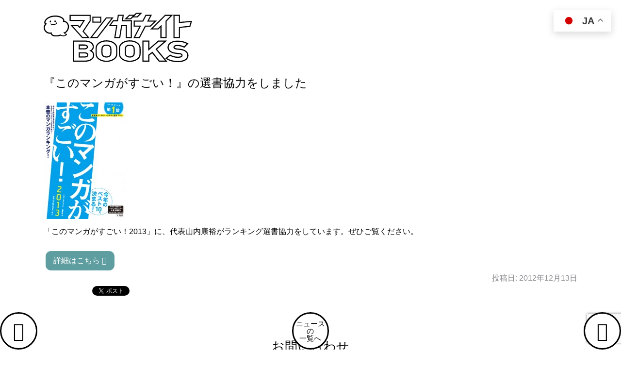

--- FILE ---
content_type: text/html; charset=UTF-8
request_url: https://books.manganight.net/%E3%80%8E%E3%81%93%E3%81%AE%E3%83%9E%E3%83%B3%E3%82%AC%E3%81%8C%E3%81%99%E3%81%94%E3%81%84%EF%BC%81%E3%80%8F%E3%81%AE%E9%81%B8%E6%9B%B8%E5%8D%94%E5%8A%9B%E3%82%92%E3%81%97%E3%81%BE%E3%81%97%E3%81%9F/
body_size: 26646
content:
<!DOCTYPE html>
<!--[if IE 7]>
  <html class="ie ie7" lang="ja">
<![endif]-->
<!--[if IE 8]>
  <html class="ie ie8" lang="ja">
<![endif]-->
<!--[if !(IE 7) | !(IE 8)  ]><!-->
<html lang="ja">
  <!--<![endif]-->
  <head>
    <!-- Global site tag (gtag.js) - Google Analytics -->
    <script async src="https://www.googletagmanager.com/gtag/js?id=UA-16925132-1"></script>
    <script>
     window.dataLayer = window.dataLayer || [];
     function gtag(){dataLayer.push(arguments);}
     gtag('js', new Date());

     gtag('config', 'UA-16925132-1');
    </script>
    <meta charset="UTF-8" />
    <meta name="viewport" content="width=device-width" />
    <!-- <title>『このマンガがすごい！』の選書協力をしました | </title> -->
    <link rel="profile" href="http://gmpg.org/xfn/11">
    <link rel="pingback" href="https://books.manganight.net/xmlrpc.php">
    <!--[if lt IE 9]>
      <script src="https://books.manganight.net/wp-content/themes/manganightbooks/js/html5.js"></script>
    <![endif]-->
    <title>『このマンガがすごい！』の選書協力をしました &#8211; MANGANIGHT Books</title>
<meta name='robots' content='max-image-preview:large' />
<link rel='dns-prefetch' href='//webfont.fontplus.jp' />
<link rel="alternate" type="application/rss+xml" title="MANGANIGHT Books &raquo; 『このマンガがすごい！』の選書協力をしました のコメントのフィード" href="https://books.manganight.net/%e3%80%8e%e3%81%93%e3%81%ae%e3%83%9e%e3%83%b3%e3%82%ac%e3%81%8c%e3%81%99%e3%81%94%e3%81%84%ef%bc%81%e3%80%8f%e3%81%ae%e9%81%b8%e6%9b%b8%e5%8d%94%e5%8a%9b%e3%82%92%e3%81%97%e3%81%be%e3%81%97%e3%81%9f/feed/" />
<script type="text/javascript">
/* <![CDATA[ */
window._wpemojiSettings = {"baseUrl":"https:\/\/s.w.org\/images\/core\/emoji\/14.0.0\/72x72\/","ext":".png","svgUrl":"https:\/\/s.w.org\/images\/core\/emoji\/14.0.0\/svg\/","svgExt":".svg","source":{"concatemoji":"https:\/\/books.manganight.net\/wp-includes\/js\/wp-emoji-release.min.js?ver=6.4.7"}};
/*! This file is auto-generated */
!function(i,n){var o,s,e;function c(e){try{var t={supportTests:e,timestamp:(new Date).valueOf()};sessionStorage.setItem(o,JSON.stringify(t))}catch(e){}}function p(e,t,n){e.clearRect(0,0,e.canvas.width,e.canvas.height),e.fillText(t,0,0);var t=new Uint32Array(e.getImageData(0,0,e.canvas.width,e.canvas.height).data),r=(e.clearRect(0,0,e.canvas.width,e.canvas.height),e.fillText(n,0,0),new Uint32Array(e.getImageData(0,0,e.canvas.width,e.canvas.height).data));return t.every(function(e,t){return e===r[t]})}function u(e,t,n){switch(t){case"flag":return n(e,"\ud83c\udff3\ufe0f\u200d\u26a7\ufe0f","\ud83c\udff3\ufe0f\u200b\u26a7\ufe0f")?!1:!n(e,"\ud83c\uddfa\ud83c\uddf3","\ud83c\uddfa\u200b\ud83c\uddf3")&&!n(e,"\ud83c\udff4\udb40\udc67\udb40\udc62\udb40\udc65\udb40\udc6e\udb40\udc67\udb40\udc7f","\ud83c\udff4\u200b\udb40\udc67\u200b\udb40\udc62\u200b\udb40\udc65\u200b\udb40\udc6e\u200b\udb40\udc67\u200b\udb40\udc7f");case"emoji":return!n(e,"\ud83e\udef1\ud83c\udffb\u200d\ud83e\udef2\ud83c\udfff","\ud83e\udef1\ud83c\udffb\u200b\ud83e\udef2\ud83c\udfff")}return!1}function f(e,t,n){var r="undefined"!=typeof WorkerGlobalScope&&self instanceof WorkerGlobalScope?new OffscreenCanvas(300,150):i.createElement("canvas"),a=r.getContext("2d",{willReadFrequently:!0}),o=(a.textBaseline="top",a.font="600 32px Arial",{});return e.forEach(function(e){o[e]=t(a,e,n)}),o}function t(e){var t=i.createElement("script");t.src=e,t.defer=!0,i.head.appendChild(t)}"undefined"!=typeof Promise&&(o="wpEmojiSettingsSupports",s=["flag","emoji"],n.supports={everything:!0,everythingExceptFlag:!0},e=new Promise(function(e){i.addEventListener("DOMContentLoaded",e,{once:!0})}),new Promise(function(t){var n=function(){try{var e=JSON.parse(sessionStorage.getItem(o));if("object"==typeof e&&"number"==typeof e.timestamp&&(new Date).valueOf()<e.timestamp+604800&&"object"==typeof e.supportTests)return e.supportTests}catch(e){}return null}();if(!n){if("undefined"!=typeof Worker&&"undefined"!=typeof OffscreenCanvas&&"undefined"!=typeof URL&&URL.createObjectURL&&"undefined"!=typeof Blob)try{var e="postMessage("+f.toString()+"("+[JSON.stringify(s),u.toString(),p.toString()].join(",")+"));",r=new Blob([e],{type:"text/javascript"}),a=new Worker(URL.createObjectURL(r),{name:"wpTestEmojiSupports"});return void(a.onmessage=function(e){c(n=e.data),a.terminate(),t(n)})}catch(e){}c(n=f(s,u,p))}t(n)}).then(function(e){for(var t in e)n.supports[t]=e[t],n.supports.everything=n.supports.everything&&n.supports[t],"flag"!==t&&(n.supports.everythingExceptFlag=n.supports.everythingExceptFlag&&n.supports[t]);n.supports.everythingExceptFlag=n.supports.everythingExceptFlag&&!n.supports.flag,n.DOMReady=!1,n.readyCallback=function(){n.DOMReady=!0}}).then(function(){return e}).then(function(){var e;n.supports.everything||(n.readyCallback(),(e=n.source||{}).concatemoji?t(e.concatemoji):e.wpemoji&&e.twemoji&&(t(e.twemoji),t(e.wpemoji)))}))}((window,document),window._wpemojiSettings);
/* ]]> */
</script>
<script type="text/javascript" src="//webfont.fontplus.jp/accessor/script/fontplus.js?aH~6JqoagF4=&amp;aa=1&amp;ab=2&amp;ver=6.4.7" id="font-plus-js"></script>
<script type="text/javascript" src="https://books.manganight.net/wp-includes/js/jquery/jquery.min.js?ver=3.7.1" id="jquery-core-js"></script>
<script type="text/javascript" src="https://books.manganight.net/wp-includes/js/jquery/jquery-migrate.min.js?ver=3.4.1" id="jquery-migrate-js"></script>
<link rel="https://api.w.org/" href="https://books.manganight.net/wp-json/" /><link rel="alternate" type="application/json" href="https://books.manganight.net/wp-json/wp/v2/posts/3044" /><link rel="canonical" href="https://books.manganight.net/%e3%80%8e%e3%81%93%e3%81%ae%e3%83%9e%e3%83%b3%e3%82%ac%e3%81%8c%e3%81%99%e3%81%94%e3%81%84%ef%bc%81%e3%80%8f%e3%81%ae%e9%81%b8%e6%9b%b8%e5%8d%94%e5%8a%9b%e3%82%92%e3%81%97%e3%81%be%e3%81%97%e3%81%9f/" />
<link rel='shortlink' href='https://books.manganight.net/?p=3044' />
<link rel="alternate" type="application/json+oembed" href="https://books.manganight.net/wp-json/oembed/1.0/embed?url=https%3A%2F%2Fbooks.manganight.net%2F%25e3%2580%258e%25e3%2581%2593%25e3%2581%25ae%25e3%2583%259e%25e3%2583%25b3%25e3%2582%25ac%25e3%2581%258c%25e3%2581%2599%25e3%2581%2594%25e3%2581%2584%25ef%25bc%2581%25e3%2580%258f%25e3%2581%25ae%25e9%2581%25b8%25e6%259b%25b8%25e5%258d%2594%25e5%258a%259b%25e3%2582%2592%25e3%2581%2597%25e3%2581%25be%25e3%2581%2597%25e3%2581%259f%2F" />
<link rel="alternate" type="text/xml+oembed" href="https://books.manganight.net/wp-json/oembed/1.0/embed?url=https%3A%2F%2Fbooks.manganight.net%2F%25e3%2580%258e%25e3%2581%2593%25e3%2581%25ae%25e3%2583%259e%25e3%2583%25b3%25e3%2582%25ac%25e3%2581%258c%25e3%2581%2599%25e3%2581%2594%25e3%2581%2584%25ef%25bc%2581%25e3%2580%258f%25e3%2581%25ae%25e9%2581%25b8%25e6%259b%25b8%25e5%258d%2594%25e5%258a%259b%25e3%2582%2592%25e3%2581%2597%25e3%2581%25be%25e3%2581%2597%25e3%2581%259f%2F&#038;format=xml" />
    <link rel="stylesheet" href="https://books.manganight.net/wp-content/themes/manganightbooks/style.css?1724943426">
    
    <link rel="shortcut icon" href="https://books.manganight.net/wp-content/themes/manganightbooks/images/favicon.ico" />
    <meta name="twitter:site" content="@MANGANIGHT_" />
    <meta name="twitter:card" content="summary" />
        <meta property="og:title" content="『このマンガがすごい！』の選書協力をしました" />
    <meta property="og:description" content="「このマンガがすごい！2013」に、代表山内康裕がランキング選書協力をしています。ぜひご覧ください。" />
    <meta property="og:image" content="https://books.manganight.net/wp-content/uploads/2012/12/konomanngaga_sugoi.jpg" />
  </head>

  <body class="post-template-default single single-post postid-3044 single-format-standard">
    <div id="page" class="hfeed site">
      <header id="masthead" class="site-header" role="banner">
        <a class="home-link" href="https://books.manganight.net/" title="MANGANIGHT Books" rel="home">
	  <h1 class="site-title">MANGANIGHT Books</h1>
	  <h2 class="site-description">マンガを介して“コミュニケーション”を生み出すユニット</h2>
        </a>
        <div class="information">
  <a class="twitter" href="https://twitter.com/MANGANIGHT_" target="_blank"><i class="fa fa-twitter"></i></a>
  <a class="instagram" href="https://www.instagram.com/manganight_books/" target="_blank"><i class="fa fa-instagram"></i></a>
  <a class="facebook" href="https://www.facebook.com/MANGANIGHT" target="_blank"><i class="fa fa-facebook-square"></i></a>
</div>
                  <div class="next-prev">
            <a href="https://books.manganight.net/%e6%b8%8b%e8%b0%b7consequence%e3%81%ab%e3%80%8c%e3%83%9e%e3%83%b3%e3%82%ac%e3%83%8a%e3%82%a4%e3%83%88%e3%81%ae%e6%9c%ac%e6%a3%9a%e3%80%8d%e3%81%8c%e8%a8%ad%e7%bd%ae%e3%81%95%e3%82%8c%e3%81%be%e3%81%97/" rel="next"><i class="fa fa-angle-left"></i></a>                        <a class="archive" href="https://books.manganight.net/category/news/">ニュース の<br>一覧へ</a>
            <a href="https://books.manganight.net/3001/" rel="prev"><i class="fa fa-angle-right"></i></a>          </div>
              </header><!-- #masthead -->
      <div id="main" class="site-main">

<div id="primary" class="content-area">
  <div id="content" class="site-content" role="main">
    
              <article id="post-3044" class="post-3044 post type-post status-publish format-standard has-post-thumbnail hentry category-news">  
  <header class="entry-header">
                      <h1 class="entry-title">『このマンガがすごい！』の選書協力をしました              </h1>
        <div class="entry-meta">
    </div><!-- .entry-meta -->
  </header><!-- .entry-header -->
  
      <div class="cover"><img width="170" height="240" src="https://books.manganight.net/wp-content/uploads/2012/12/konomanngaga_sugoi.jpg" class="attachment-large size-large wp-post-image" alt="" decoding="async" srcset="https://books.manganight.net/wp-content/uploads/2012/12/konomanngaga_sugoi.jpg 170w, https://books.manganight.net/wp-content/uploads/2012/12/konomanngaga_sugoi-150x211.jpg 150w, https://books.manganight.net/wp-content/uploads/2012/12/konomanngaga_sugoi-140x197.jpg 140w" sizes="(max-width: 170px) 100vw, 170px" /></div>
    <div class="entry-content">
      <p><a href="http://tkj.jp/book?cd=02045101">「このマンガがすごい！2013」</a>に、代表山内康裕がランキング選書協力をしています。ぜひご覧ください。</p>
<div class="external-link"><a href="http://tkj.jp/book?cd=02045101" target="_blank">詳細はこちら <i class="fa fa-external-link"></i></a></div>      <div class="post-date">投稿日: 2012年12月13日</div>
      <div class="share-this"><div class="facebook-share-button"><iframe src="//www.facebook.com/plugins/like.php?href=https%3A%2F%2Fbooks.manganight.net%2F%25e3%2580%258e%25e3%2581%2593%25e3%2581%25ae%25e3%2583%259e%25e3%2583%25b3%25e3%2582%25ac%25e3%2581%258c%25e3%2581%2599%25e3%2581%2594%25e3%2581%2584%25ef%25bc%2581%25e3%2580%258f%25e3%2581%25ae%25e9%2581%25b8%25e6%259b%25b8%25e5%258d%2594%25e5%258a%259b%25e3%2582%2592%25e3%2581%2597%25e3%2581%25be%25e3%2581%2597%25e3%2581%259f%2F&amp;layout=button_count&amp;show_faces=false&amp;width=100&amp;action=like&amp;colorscheme=light&amp;height=21" scrolling="no" frameborder="0" style="border:none; overflow:hidden; width:100px; height:21px;" allowTransparency="true"></iframe></div><div class="tweet-button"><a href="//twitter.com/share" class="twitter-share-button" data-count="horizontal">Tweet</a><script type="text/javascript" src="//platform.twitter.com/widgets.js"></script></div></div>          </div><!-- .entry-content -->
  </article><!-- #post -->

  
</footer><!-- .entry-meta -->
        
  </div><!-- #content -->
</div><!-- #primary -->

</div><!-- #main -->
<footer id="colophon" class="site-footer" role="contentinfo">
  <div id="footer-nav">
    <a href="https://books.manganight.net/question/">お問い合わせ</a>
  </div>
  <div class="site-info">MANGANIGHT Books 〒171-0052 東京都豊島区南長崎3-4-10 昭和レトロ館 1階</div><!-- .site-info -->
</footer><!-- #colophon -->
</div><!-- #page -->
<div class="gtranslate_wrapper" id="gt-wrapper-74257809"></div><style id='wp-emoji-styles-inline-css' type='text/css'>

	img.wp-smiley, img.emoji {
		display: inline !important;
		border: none !important;
		box-shadow: none !important;
		height: 1em !important;
		width: 1em !important;
		margin: 0 0.07em !important;
		vertical-align: -0.1em !important;
		background: none !important;
		padding: 0 !important;
	}
</style>
<link rel='stylesheet' id='wp-block-library-css' href='https://books.manganight.net/wp-includes/css/dist/block-library/style.min.css?ver=6.4.7' type='text/css' media='all' />
<style id='classic-theme-styles-inline-css' type='text/css'>
/*! This file is auto-generated */
.wp-block-button__link{color:#fff;background-color:#32373c;border-radius:9999px;box-shadow:none;text-decoration:none;padding:calc(.667em + 2px) calc(1.333em + 2px);font-size:1.125em}.wp-block-file__button{background:#32373c;color:#fff;text-decoration:none}
</style>
<style id='global-styles-inline-css' type='text/css'>
body{--wp--preset--color--black: #000000;--wp--preset--color--cyan-bluish-gray: #abb8c3;--wp--preset--color--white: #ffffff;--wp--preset--color--pale-pink: #f78da7;--wp--preset--color--vivid-red: #cf2e2e;--wp--preset--color--luminous-vivid-orange: #ff6900;--wp--preset--color--luminous-vivid-amber: #fcb900;--wp--preset--color--light-green-cyan: #7bdcb5;--wp--preset--color--vivid-green-cyan: #00d084;--wp--preset--color--pale-cyan-blue: #8ed1fc;--wp--preset--color--vivid-cyan-blue: #0693e3;--wp--preset--color--vivid-purple: #9b51e0;--wp--preset--gradient--vivid-cyan-blue-to-vivid-purple: linear-gradient(135deg,rgba(6,147,227,1) 0%,rgb(155,81,224) 100%);--wp--preset--gradient--light-green-cyan-to-vivid-green-cyan: linear-gradient(135deg,rgb(122,220,180) 0%,rgb(0,208,130) 100%);--wp--preset--gradient--luminous-vivid-amber-to-luminous-vivid-orange: linear-gradient(135deg,rgba(252,185,0,1) 0%,rgba(255,105,0,1) 100%);--wp--preset--gradient--luminous-vivid-orange-to-vivid-red: linear-gradient(135deg,rgba(255,105,0,1) 0%,rgb(207,46,46) 100%);--wp--preset--gradient--very-light-gray-to-cyan-bluish-gray: linear-gradient(135deg,rgb(238,238,238) 0%,rgb(169,184,195) 100%);--wp--preset--gradient--cool-to-warm-spectrum: linear-gradient(135deg,rgb(74,234,220) 0%,rgb(151,120,209) 20%,rgb(207,42,186) 40%,rgb(238,44,130) 60%,rgb(251,105,98) 80%,rgb(254,248,76) 100%);--wp--preset--gradient--blush-light-purple: linear-gradient(135deg,rgb(255,206,236) 0%,rgb(152,150,240) 100%);--wp--preset--gradient--blush-bordeaux: linear-gradient(135deg,rgb(254,205,165) 0%,rgb(254,45,45) 50%,rgb(107,0,62) 100%);--wp--preset--gradient--luminous-dusk: linear-gradient(135deg,rgb(255,203,112) 0%,rgb(199,81,192) 50%,rgb(65,88,208) 100%);--wp--preset--gradient--pale-ocean: linear-gradient(135deg,rgb(255,245,203) 0%,rgb(182,227,212) 50%,rgb(51,167,181) 100%);--wp--preset--gradient--electric-grass: linear-gradient(135deg,rgb(202,248,128) 0%,rgb(113,206,126) 100%);--wp--preset--gradient--midnight: linear-gradient(135deg,rgb(2,3,129) 0%,rgb(40,116,252) 100%);--wp--preset--font-size--small: 13px;--wp--preset--font-size--medium: 20px;--wp--preset--font-size--large: 36px;--wp--preset--font-size--x-large: 42px;--wp--preset--spacing--20: 0.44rem;--wp--preset--spacing--30: 0.67rem;--wp--preset--spacing--40: 1rem;--wp--preset--spacing--50: 1.5rem;--wp--preset--spacing--60: 2.25rem;--wp--preset--spacing--70: 3.38rem;--wp--preset--spacing--80: 5.06rem;--wp--preset--shadow--natural: 6px 6px 9px rgba(0, 0, 0, 0.2);--wp--preset--shadow--deep: 12px 12px 50px rgba(0, 0, 0, 0.4);--wp--preset--shadow--sharp: 6px 6px 0px rgba(0, 0, 0, 0.2);--wp--preset--shadow--outlined: 6px 6px 0px -3px rgba(255, 255, 255, 1), 6px 6px rgba(0, 0, 0, 1);--wp--preset--shadow--crisp: 6px 6px 0px rgba(0, 0, 0, 1);}:where(.is-layout-flex){gap: 0.5em;}:where(.is-layout-grid){gap: 0.5em;}body .is-layout-flow > .alignleft{float: left;margin-inline-start: 0;margin-inline-end: 2em;}body .is-layout-flow > .alignright{float: right;margin-inline-start: 2em;margin-inline-end: 0;}body .is-layout-flow > .aligncenter{margin-left: auto !important;margin-right: auto !important;}body .is-layout-constrained > .alignleft{float: left;margin-inline-start: 0;margin-inline-end: 2em;}body .is-layout-constrained > .alignright{float: right;margin-inline-start: 2em;margin-inline-end: 0;}body .is-layout-constrained > .aligncenter{margin-left: auto !important;margin-right: auto !important;}body .is-layout-constrained > :where(:not(.alignleft):not(.alignright):not(.alignfull)){max-width: var(--wp--style--global--content-size);margin-left: auto !important;margin-right: auto !important;}body .is-layout-constrained > .alignwide{max-width: var(--wp--style--global--wide-size);}body .is-layout-flex{display: flex;}body .is-layout-flex{flex-wrap: wrap;align-items: center;}body .is-layout-flex > *{margin: 0;}body .is-layout-grid{display: grid;}body .is-layout-grid > *{margin: 0;}:where(.wp-block-columns.is-layout-flex){gap: 2em;}:where(.wp-block-columns.is-layout-grid){gap: 2em;}:where(.wp-block-post-template.is-layout-flex){gap: 1.25em;}:where(.wp-block-post-template.is-layout-grid){gap: 1.25em;}.has-black-color{color: var(--wp--preset--color--black) !important;}.has-cyan-bluish-gray-color{color: var(--wp--preset--color--cyan-bluish-gray) !important;}.has-white-color{color: var(--wp--preset--color--white) !important;}.has-pale-pink-color{color: var(--wp--preset--color--pale-pink) !important;}.has-vivid-red-color{color: var(--wp--preset--color--vivid-red) !important;}.has-luminous-vivid-orange-color{color: var(--wp--preset--color--luminous-vivid-orange) !important;}.has-luminous-vivid-amber-color{color: var(--wp--preset--color--luminous-vivid-amber) !important;}.has-light-green-cyan-color{color: var(--wp--preset--color--light-green-cyan) !important;}.has-vivid-green-cyan-color{color: var(--wp--preset--color--vivid-green-cyan) !important;}.has-pale-cyan-blue-color{color: var(--wp--preset--color--pale-cyan-blue) !important;}.has-vivid-cyan-blue-color{color: var(--wp--preset--color--vivid-cyan-blue) !important;}.has-vivid-purple-color{color: var(--wp--preset--color--vivid-purple) !important;}.has-black-background-color{background-color: var(--wp--preset--color--black) !important;}.has-cyan-bluish-gray-background-color{background-color: var(--wp--preset--color--cyan-bluish-gray) !important;}.has-white-background-color{background-color: var(--wp--preset--color--white) !important;}.has-pale-pink-background-color{background-color: var(--wp--preset--color--pale-pink) !important;}.has-vivid-red-background-color{background-color: var(--wp--preset--color--vivid-red) !important;}.has-luminous-vivid-orange-background-color{background-color: var(--wp--preset--color--luminous-vivid-orange) !important;}.has-luminous-vivid-amber-background-color{background-color: var(--wp--preset--color--luminous-vivid-amber) !important;}.has-light-green-cyan-background-color{background-color: var(--wp--preset--color--light-green-cyan) !important;}.has-vivid-green-cyan-background-color{background-color: var(--wp--preset--color--vivid-green-cyan) !important;}.has-pale-cyan-blue-background-color{background-color: var(--wp--preset--color--pale-cyan-blue) !important;}.has-vivid-cyan-blue-background-color{background-color: var(--wp--preset--color--vivid-cyan-blue) !important;}.has-vivid-purple-background-color{background-color: var(--wp--preset--color--vivid-purple) !important;}.has-black-border-color{border-color: var(--wp--preset--color--black) !important;}.has-cyan-bluish-gray-border-color{border-color: var(--wp--preset--color--cyan-bluish-gray) !important;}.has-white-border-color{border-color: var(--wp--preset--color--white) !important;}.has-pale-pink-border-color{border-color: var(--wp--preset--color--pale-pink) !important;}.has-vivid-red-border-color{border-color: var(--wp--preset--color--vivid-red) !important;}.has-luminous-vivid-orange-border-color{border-color: var(--wp--preset--color--luminous-vivid-orange) !important;}.has-luminous-vivid-amber-border-color{border-color: var(--wp--preset--color--luminous-vivid-amber) !important;}.has-light-green-cyan-border-color{border-color: var(--wp--preset--color--light-green-cyan) !important;}.has-vivid-green-cyan-border-color{border-color: var(--wp--preset--color--vivid-green-cyan) !important;}.has-pale-cyan-blue-border-color{border-color: var(--wp--preset--color--pale-cyan-blue) !important;}.has-vivid-cyan-blue-border-color{border-color: var(--wp--preset--color--vivid-cyan-blue) !important;}.has-vivid-purple-border-color{border-color: var(--wp--preset--color--vivid-purple) !important;}.has-vivid-cyan-blue-to-vivid-purple-gradient-background{background: var(--wp--preset--gradient--vivid-cyan-blue-to-vivid-purple) !important;}.has-light-green-cyan-to-vivid-green-cyan-gradient-background{background: var(--wp--preset--gradient--light-green-cyan-to-vivid-green-cyan) !important;}.has-luminous-vivid-amber-to-luminous-vivid-orange-gradient-background{background: var(--wp--preset--gradient--luminous-vivid-amber-to-luminous-vivid-orange) !important;}.has-luminous-vivid-orange-to-vivid-red-gradient-background{background: var(--wp--preset--gradient--luminous-vivid-orange-to-vivid-red) !important;}.has-very-light-gray-to-cyan-bluish-gray-gradient-background{background: var(--wp--preset--gradient--very-light-gray-to-cyan-bluish-gray) !important;}.has-cool-to-warm-spectrum-gradient-background{background: var(--wp--preset--gradient--cool-to-warm-spectrum) !important;}.has-blush-light-purple-gradient-background{background: var(--wp--preset--gradient--blush-light-purple) !important;}.has-blush-bordeaux-gradient-background{background: var(--wp--preset--gradient--blush-bordeaux) !important;}.has-luminous-dusk-gradient-background{background: var(--wp--preset--gradient--luminous-dusk) !important;}.has-pale-ocean-gradient-background{background: var(--wp--preset--gradient--pale-ocean) !important;}.has-electric-grass-gradient-background{background: var(--wp--preset--gradient--electric-grass) !important;}.has-midnight-gradient-background{background: var(--wp--preset--gradient--midnight) !important;}.has-small-font-size{font-size: var(--wp--preset--font-size--small) !important;}.has-medium-font-size{font-size: var(--wp--preset--font-size--medium) !important;}.has-large-font-size{font-size: var(--wp--preset--font-size--large) !important;}.has-x-large-font-size{font-size: var(--wp--preset--font-size--x-large) !important;}
.wp-block-navigation a:where(:not(.wp-element-button)){color: inherit;}
:where(.wp-block-post-template.is-layout-flex){gap: 1.25em;}:where(.wp-block-post-template.is-layout-grid){gap: 1.25em;}
:where(.wp-block-columns.is-layout-flex){gap: 2em;}:where(.wp-block-columns.is-layout-grid){gap: 2em;}
.wp-block-pullquote{font-size: 1.5em;line-height: 1.6;}
</style>
<link rel='stylesheet' id='contact-form-7-css' href='https://books.manganight.net/wp-content/plugins/contact-form-7/includes/css/styles.css?ver=5.9.3' type='text/css' media='all' />
<link rel='stylesheet' id='no-right-click-images-frontend-css' href='https://books.manganight.net/wp-content/plugins/no-right-click-images-plugin/css/no-right-click-images-frontend.css?ver=4.0' type='text/css' media='all' />
<script type="text/javascript" src="https://books.manganight.net/wp-content/themes/manganightbooks/bundle.js?ver=1.0" id="bundle-js"></script>
<script type="text/javascript" src="https://books.manganight.net/wp-content/plugins/contact-form-7/includes/swv/js/index.js?ver=5.9.3" id="swv-js"></script>
<script type="text/javascript" id="contact-form-7-js-extra">
/* <![CDATA[ */
var wpcf7 = {"api":{"root":"https:\/\/books.manganight.net\/wp-json\/","namespace":"contact-form-7\/v1"}};
/* ]]> */
</script>
<script type="text/javascript" src="https://books.manganight.net/wp-content/plugins/contact-form-7/includes/js/index.js?ver=5.9.3" id="contact-form-7-js"></script>
<script type="text/javascript" id="no-right-click-images-admin-js-extra">
/* <![CDATA[ */
var nrci_opts = {"gesture":"0","drag":"1","touch":"0","admin":"0"};
/* ]]> */
</script>
<script type="text/javascript" src="https://books.manganight.net/wp-content/plugins/no-right-click-images-plugin/js/no-right-click-images-frontend.js?ver=4.0" id="no-right-click-images-admin-js"></script>
<script type="text/javascript" src="https://www.google.com/recaptcha/api.js?render=6LeY59YUAAAAAG2r3f5lY6sy9Q5YdPvTbgrz3HUN&amp;ver=3.0" id="google-recaptcha-js"></script>
<script type="text/javascript" src="https://books.manganight.net/wp-includes/js/dist/vendor/wp-polyfill-inert.min.js?ver=3.1.2" id="wp-polyfill-inert-js"></script>
<script type="text/javascript" src="https://books.manganight.net/wp-includes/js/dist/vendor/regenerator-runtime.min.js?ver=0.14.0" id="regenerator-runtime-js"></script>
<script type="text/javascript" src="https://books.manganight.net/wp-includes/js/dist/vendor/wp-polyfill.min.js?ver=3.15.0" id="wp-polyfill-js"></script>
<script type="text/javascript" id="wpcf7-recaptcha-js-extra">
/* <![CDATA[ */
var wpcf7_recaptcha = {"sitekey":"6LeY59YUAAAAAG2r3f5lY6sy9Q5YdPvTbgrz3HUN","actions":{"homepage":"homepage","contactform":"contactform"}};
/* ]]> */
</script>
<script type="text/javascript" src="https://books.manganight.net/wp-content/plugins/contact-form-7/modules/recaptcha/index.js?ver=5.9.3" id="wpcf7-recaptcha-js"></script>
<script type="text/javascript" id="gt_widget_script_74257809-js-before">
/* <![CDATA[ */
window.gtranslateSettings = /* document.write */ window.gtranslateSettings || {};window.gtranslateSettings['74257809'] = {"default_language":"ja","languages":["en","ja"],"url_structure":"none","flag_style":"2d","wrapper_selector":"#gt-wrapper-74257809","alt_flags":[],"float_switcher_open_direction":"top","switcher_horizontal_position":"right","switcher_vertical_position":"top","flags_location":"\/wp-content\/plugins\/gtranslate\/flags\/"};
/* ]]> */
</script><script src="https://books.manganight.net/wp-content/plugins/gtranslate/js/float.js?ver=6.4.7" data-no-optimize="1" data-no-minify="1" data-gt-orig-url="/%E3%80%8E%E3%81%93%E3%81%AE%E3%83%9E%E3%83%B3%E3%82%AC%E3%81%8C%E3%81%99%E3%81%94%E3%81%84%EF%BC%81%E3%80%8F%E3%81%AE%E9%81%B8%E6%9B%B8%E5%8D%94%E5%8A%9B%E3%82%92%E3%81%97%E3%81%BE%E3%81%97%E3%81%9F/" data-gt-orig-domain="books.manganight.net" data-gt-widget-id="74257809" defer></script></body>
</html>


--- FILE ---
content_type: text/html; charset=utf-8
request_url: https://www.google.com/recaptcha/api2/anchor?ar=1&k=6LeY59YUAAAAAG2r3f5lY6sy9Q5YdPvTbgrz3HUN&co=aHR0cHM6Ly9ib29rcy5tYW5nYW5pZ2h0Lm5ldDo0NDM.&hl=en&v=PoyoqOPhxBO7pBk68S4YbpHZ&size=invisible&anchor-ms=20000&execute-ms=30000&cb=k5gi567zktw
body_size: 48892
content:
<!DOCTYPE HTML><html dir="ltr" lang="en"><head><meta http-equiv="Content-Type" content="text/html; charset=UTF-8">
<meta http-equiv="X-UA-Compatible" content="IE=edge">
<title>reCAPTCHA</title>
<style type="text/css">
/* cyrillic-ext */
@font-face {
  font-family: 'Roboto';
  font-style: normal;
  font-weight: 400;
  font-stretch: 100%;
  src: url(//fonts.gstatic.com/s/roboto/v48/KFO7CnqEu92Fr1ME7kSn66aGLdTylUAMa3GUBHMdazTgWw.woff2) format('woff2');
  unicode-range: U+0460-052F, U+1C80-1C8A, U+20B4, U+2DE0-2DFF, U+A640-A69F, U+FE2E-FE2F;
}
/* cyrillic */
@font-face {
  font-family: 'Roboto';
  font-style: normal;
  font-weight: 400;
  font-stretch: 100%;
  src: url(//fonts.gstatic.com/s/roboto/v48/KFO7CnqEu92Fr1ME7kSn66aGLdTylUAMa3iUBHMdazTgWw.woff2) format('woff2');
  unicode-range: U+0301, U+0400-045F, U+0490-0491, U+04B0-04B1, U+2116;
}
/* greek-ext */
@font-face {
  font-family: 'Roboto';
  font-style: normal;
  font-weight: 400;
  font-stretch: 100%;
  src: url(//fonts.gstatic.com/s/roboto/v48/KFO7CnqEu92Fr1ME7kSn66aGLdTylUAMa3CUBHMdazTgWw.woff2) format('woff2');
  unicode-range: U+1F00-1FFF;
}
/* greek */
@font-face {
  font-family: 'Roboto';
  font-style: normal;
  font-weight: 400;
  font-stretch: 100%;
  src: url(//fonts.gstatic.com/s/roboto/v48/KFO7CnqEu92Fr1ME7kSn66aGLdTylUAMa3-UBHMdazTgWw.woff2) format('woff2');
  unicode-range: U+0370-0377, U+037A-037F, U+0384-038A, U+038C, U+038E-03A1, U+03A3-03FF;
}
/* math */
@font-face {
  font-family: 'Roboto';
  font-style: normal;
  font-weight: 400;
  font-stretch: 100%;
  src: url(//fonts.gstatic.com/s/roboto/v48/KFO7CnqEu92Fr1ME7kSn66aGLdTylUAMawCUBHMdazTgWw.woff2) format('woff2');
  unicode-range: U+0302-0303, U+0305, U+0307-0308, U+0310, U+0312, U+0315, U+031A, U+0326-0327, U+032C, U+032F-0330, U+0332-0333, U+0338, U+033A, U+0346, U+034D, U+0391-03A1, U+03A3-03A9, U+03B1-03C9, U+03D1, U+03D5-03D6, U+03F0-03F1, U+03F4-03F5, U+2016-2017, U+2034-2038, U+203C, U+2040, U+2043, U+2047, U+2050, U+2057, U+205F, U+2070-2071, U+2074-208E, U+2090-209C, U+20D0-20DC, U+20E1, U+20E5-20EF, U+2100-2112, U+2114-2115, U+2117-2121, U+2123-214F, U+2190, U+2192, U+2194-21AE, U+21B0-21E5, U+21F1-21F2, U+21F4-2211, U+2213-2214, U+2216-22FF, U+2308-230B, U+2310, U+2319, U+231C-2321, U+2336-237A, U+237C, U+2395, U+239B-23B7, U+23D0, U+23DC-23E1, U+2474-2475, U+25AF, U+25B3, U+25B7, U+25BD, U+25C1, U+25CA, U+25CC, U+25FB, U+266D-266F, U+27C0-27FF, U+2900-2AFF, U+2B0E-2B11, U+2B30-2B4C, U+2BFE, U+3030, U+FF5B, U+FF5D, U+1D400-1D7FF, U+1EE00-1EEFF;
}
/* symbols */
@font-face {
  font-family: 'Roboto';
  font-style: normal;
  font-weight: 400;
  font-stretch: 100%;
  src: url(//fonts.gstatic.com/s/roboto/v48/KFO7CnqEu92Fr1ME7kSn66aGLdTylUAMaxKUBHMdazTgWw.woff2) format('woff2');
  unicode-range: U+0001-000C, U+000E-001F, U+007F-009F, U+20DD-20E0, U+20E2-20E4, U+2150-218F, U+2190, U+2192, U+2194-2199, U+21AF, U+21E6-21F0, U+21F3, U+2218-2219, U+2299, U+22C4-22C6, U+2300-243F, U+2440-244A, U+2460-24FF, U+25A0-27BF, U+2800-28FF, U+2921-2922, U+2981, U+29BF, U+29EB, U+2B00-2BFF, U+4DC0-4DFF, U+FFF9-FFFB, U+10140-1018E, U+10190-1019C, U+101A0, U+101D0-101FD, U+102E0-102FB, U+10E60-10E7E, U+1D2C0-1D2D3, U+1D2E0-1D37F, U+1F000-1F0FF, U+1F100-1F1AD, U+1F1E6-1F1FF, U+1F30D-1F30F, U+1F315, U+1F31C, U+1F31E, U+1F320-1F32C, U+1F336, U+1F378, U+1F37D, U+1F382, U+1F393-1F39F, U+1F3A7-1F3A8, U+1F3AC-1F3AF, U+1F3C2, U+1F3C4-1F3C6, U+1F3CA-1F3CE, U+1F3D4-1F3E0, U+1F3ED, U+1F3F1-1F3F3, U+1F3F5-1F3F7, U+1F408, U+1F415, U+1F41F, U+1F426, U+1F43F, U+1F441-1F442, U+1F444, U+1F446-1F449, U+1F44C-1F44E, U+1F453, U+1F46A, U+1F47D, U+1F4A3, U+1F4B0, U+1F4B3, U+1F4B9, U+1F4BB, U+1F4BF, U+1F4C8-1F4CB, U+1F4D6, U+1F4DA, U+1F4DF, U+1F4E3-1F4E6, U+1F4EA-1F4ED, U+1F4F7, U+1F4F9-1F4FB, U+1F4FD-1F4FE, U+1F503, U+1F507-1F50B, U+1F50D, U+1F512-1F513, U+1F53E-1F54A, U+1F54F-1F5FA, U+1F610, U+1F650-1F67F, U+1F687, U+1F68D, U+1F691, U+1F694, U+1F698, U+1F6AD, U+1F6B2, U+1F6B9-1F6BA, U+1F6BC, U+1F6C6-1F6CF, U+1F6D3-1F6D7, U+1F6E0-1F6EA, U+1F6F0-1F6F3, U+1F6F7-1F6FC, U+1F700-1F7FF, U+1F800-1F80B, U+1F810-1F847, U+1F850-1F859, U+1F860-1F887, U+1F890-1F8AD, U+1F8B0-1F8BB, U+1F8C0-1F8C1, U+1F900-1F90B, U+1F93B, U+1F946, U+1F984, U+1F996, U+1F9E9, U+1FA00-1FA6F, U+1FA70-1FA7C, U+1FA80-1FA89, U+1FA8F-1FAC6, U+1FACE-1FADC, U+1FADF-1FAE9, U+1FAF0-1FAF8, U+1FB00-1FBFF;
}
/* vietnamese */
@font-face {
  font-family: 'Roboto';
  font-style: normal;
  font-weight: 400;
  font-stretch: 100%;
  src: url(//fonts.gstatic.com/s/roboto/v48/KFO7CnqEu92Fr1ME7kSn66aGLdTylUAMa3OUBHMdazTgWw.woff2) format('woff2');
  unicode-range: U+0102-0103, U+0110-0111, U+0128-0129, U+0168-0169, U+01A0-01A1, U+01AF-01B0, U+0300-0301, U+0303-0304, U+0308-0309, U+0323, U+0329, U+1EA0-1EF9, U+20AB;
}
/* latin-ext */
@font-face {
  font-family: 'Roboto';
  font-style: normal;
  font-weight: 400;
  font-stretch: 100%;
  src: url(//fonts.gstatic.com/s/roboto/v48/KFO7CnqEu92Fr1ME7kSn66aGLdTylUAMa3KUBHMdazTgWw.woff2) format('woff2');
  unicode-range: U+0100-02BA, U+02BD-02C5, U+02C7-02CC, U+02CE-02D7, U+02DD-02FF, U+0304, U+0308, U+0329, U+1D00-1DBF, U+1E00-1E9F, U+1EF2-1EFF, U+2020, U+20A0-20AB, U+20AD-20C0, U+2113, U+2C60-2C7F, U+A720-A7FF;
}
/* latin */
@font-face {
  font-family: 'Roboto';
  font-style: normal;
  font-weight: 400;
  font-stretch: 100%;
  src: url(//fonts.gstatic.com/s/roboto/v48/KFO7CnqEu92Fr1ME7kSn66aGLdTylUAMa3yUBHMdazQ.woff2) format('woff2');
  unicode-range: U+0000-00FF, U+0131, U+0152-0153, U+02BB-02BC, U+02C6, U+02DA, U+02DC, U+0304, U+0308, U+0329, U+2000-206F, U+20AC, U+2122, U+2191, U+2193, U+2212, U+2215, U+FEFF, U+FFFD;
}
/* cyrillic-ext */
@font-face {
  font-family: 'Roboto';
  font-style: normal;
  font-weight: 500;
  font-stretch: 100%;
  src: url(//fonts.gstatic.com/s/roboto/v48/KFO7CnqEu92Fr1ME7kSn66aGLdTylUAMa3GUBHMdazTgWw.woff2) format('woff2');
  unicode-range: U+0460-052F, U+1C80-1C8A, U+20B4, U+2DE0-2DFF, U+A640-A69F, U+FE2E-FE2F;
}
/* cyrillic */
@font-face {
  font-family: 'Roboto';
  font-style: normal;
  font-weight: 500;
  font-stretch: 100%;
  src: url(//fonts.gstatic.com/s/roboto/v48/KFO7CnqEu92Fr1ME7kSn66aGLdTylUAMa3iUBHMdazTgWw.woff2) format('woff2');
  unicode-range: U+0301, U+0400-045F, U+0490-0491, U+04B0-04B1, U+2116;
}
/* greek-ext */
@font-face {
  font-family: 'Roboto';
  font-style: normal;
  font-weight: 500;
  font-stretch: 100%;
  src: url(//fonts.gstatic.com/s/roboto/v48/KFO7CnqEu92Fr1ME7kSn66aGLdTylUAMa3CUBHMdazTgWw.woff2) format('woff2');
  unicode-range: U+1F00-1FFF;
}
/* greek */
@font-face {
  font-family: 'Roboto';
  font-style: normal;
  font-weight: 500;
  font-stretch: 100%;
  src: url(//fonts.gstatic.com/s/roboto/v48/KFO7CnqEu92Fr1ME7kSn66aGLdTylUAMa3-UBHMdazTgWw.woff2) format('woff2');
  unicode-range: U+0370-0377, U+037A-037F, U+0384-038A, U+038C, U+038E-03A1, U+03A3-03FF;
}
/* math */
@font-face {
  font-family: 'Roboto';
  font-style: normal;
  font-weight: 500;
  font-stretch: 100%;
  src: url(//fonts.gstatic.com/s/roboto/v48/KFO7CnqEu92Fr1ME7kSn66aGLdTylUAMawCUBHMdazTgWw.woff2) format('woff2');
  unicode-range: U+0302-0303, U+0305, U+0307-0308, U+0310, U+0312, U+0315, U+031A, U+0326-0327, U+032C, U+032F-0330, U+0332-0333, U+0338, U+033A, U+0346, U+034D, U+0391-03A1, U+03A3-03A9, U+03B1-03C9, U+03D1, U+03D5-03D6, U+03F0-03F1, U+03F4-03F5, U+2016-2017, U+2034-2038, U+203C, U+2040, U+2043, U+2047, U+2050, U+2057, U+205F, U+2070-2071, U+2074-208E, U+2090-209C, U+20D0-20DC, U+20E1, U+20E5-20EF, U+2100-2112, U+2114-2115, U+2117-2121, U+2123-214F, U+2190, U+2192, U+2194-21AE, U+21B0-21E5, U+21F1-21F2, U+21F4-2211, U+2213-2214, U+2216-22FF, U+2308-230B, U+2310, U+2319, U+231C-2321, U+2336-237A, U+237C, U+2395, U+239B-23B7, U+23D0, U+23DC-23E1, U+2474-2475, U+25AF, U+25B3, U+25B7, U+25BD, U+25C1, U+25CA, U+25CC, U+25FB, U+266D-266F, U+27C0-27FF, U+2900-2AFF, U+2B0E-2B11, U+2B30-2B4C, U+2BFE, U+3030, U+FF5B, U+FF5D, U+1D400-1D7FF, U+1EE00-1EEFF;
}
/* symbols */
@font-face {
  font-family: 'Roboto';
  font-style: normal;
  font-weight: 500;
  font-stretch: 100%;
  src: url(//fonts.gstatic.com/s/roboto/v48/KFO7CnqEu92Fr1ME7kSn66aGLdTylUAMaxKUBHMdazTgWw.woff2) format('woff2');
  unicode-range: U+0001-000C, U+000E-001F, U+007F-009F, U+20DD-20E0, U+20E2-20E4, U+2150-218F, U+2190, U+2192, U+2194-2199, U+21AF, U+21E6-21F0, U+21F3, U+2218-2219, U+2299, U+22C4-22C6, U+2300-243F, U+2440-244A, U+2460-24FF, U+25A0-27BF, U+2800-28FF, U+2921-2922, U+2981, U+29BF, U+29EB, U+2B00-2BFF, U+4DC0-4DFF, U+FFF9-FFFB, U+10140-1018E, U+10190-1019C, U+101A0, U+101D0-101FD, U+102E0-102FB, U+10E60-10E7E, U+1D2C0-1D2D3, U+1D2E0-1D37F, U+1F000-1F0FF, U+1F100-1F1AD, U+1F1E6-1F1FF, U+1F30D-1F30F, U+1F315, U+1F31C, U+1F31E, U+1F320-1F32C, U+1F336, U+1F378, U+1F37D, U+1F382, U+1F393-1F39F, U+1F3A7-1F3A8, U+1F3AC-1F3AF, U+1F3C2, U+1F3C4-1F3C6, U+1F3CA-1F3CE, U+1F3D4-1F3E0, U+1F3ED, U+1F3F1-1F3F3, U+1F3F5-1F3F7, U+1F408, U+1F415, U+1F41F, U+1F426, U+1F43F, U+1F441-1F442, U+1F444, U+1F446-1F449, U+1F44C-1F44E, U+1F453, U+1F46A, U+1F47D, U+1F4A3, U+1F4B0, U+1F4B3, U+1F4B9, U+1F4BB, U+1F4BF, U+1F4C8-1F4CB, U+1F4D6, U+1F4DA, U+1F4DF, U+1F4E3-1F4E6, U+1F4EA-1F4ED, U+1F4F7, U+1F4F9-1F4FB, U+1F4FD-1F4FE, U+1F503, U+1F507-1F50B, U+1F50D, U+1F512-1F513, U+1F53E-1F54A, U+1F54F-1F5FA, U+1F610, U+1F650-1F67F, U+1F687, U+1F68D, U+1F691, U+1F694, U+1F698, U+1F6AD, U+1F6B2, U+1F6B9-1F6BA, U+1F6BC, U+1F6C6-1F6CF, U+1F6D3-1F6D7, U+1F6E0-1F6EA, U+1F6F0-1F6F3, U+1F6F7-1F6FC, U+1F700-1F7FF, U+1F800-1F80B, U+1F810-1F847, U+1F850-1F859, U+1F860-1F887, U+1F890-1F8AD, U+1F8B0-1F8BB, U+1F8C0-1F8C1, U+1F900-1F90B, U+1F93B, U+1F946, U+1F984, U+1F996, U+1F9E9, U+1FA00-1FA6F, U+1FA70-1FA7C, U+1FA80-1FA89, U+1FA8F-1FAC6, U+1FACE-1FADC, U+1FADF-1FAE9, U+1FAF0-1FAF8, U+1FB00-1FBFF;
}
/* vietnamese */
@font-face {
  font-family: 'Roboto';
  font-style: normal;
  font-weight: 500;
  font-stretch: 100%;
  src: url(//fonts.gstatic.com/s/roboto/v48/KFO7CnqEu92Fr1ME7kSn66aGLdTylUAMa3OUBHMdazTgWw.woff2) format('woff2');
  unicode-range: U+0102-0103, U+0110-0111, U+0128-0129, U+0168-0169, U+01A0-01A1, U+01AF-01B0, U+0300-0301, U+0303-0304, U+0308-0309, U+0323, U+0329, U+1EA0-1EF9, U+20AB;
}
/* latin-ext */
@font-face {
  font-family: 'Roboto';
  font-style: normal;
  font-weight: 500;
  font-stretch: 100%;
  src: url(//fonts.gstatic.com/s/roboto/v48/KFO7CnqEu92Fr1ME7kSn66aGLdTylUAMa3KUBHMdazTgWw.woff2) format('woff2');
  unicode-range: U+0100-02BA, U+02BD-02C5, U+02C7-02CC, U+02CE-02D7, U+02DD-02FF, U+0304, U+0308, U+0329, U+1D00-1DBF, U+1E00-1E9F, U+1EF2-1EFF, U+2020, U+20A0-20AB, U+20AD-20C0, U+2113, U+2C60-2C7F, U+A720-A7FF;
}
/* latin */
@font-face {
  font-family: 'Roboto';
  font-style: normal;
  font-weight: 500;
  font-stretch: 100%;
  src: url(//fonts.gstatic.com/s/roboto/v48/KFO7CnqEu92Fr1ME7kSn66aGLdTylUAMa3yUBHMdazQ.woff2) format('woff2');
  unicode-range: U+0000-00FF, U+0131, U+0152-0153, U+02BB-02BC, U+02C6, U+02DA, U+02DC, U+0304, U+0308, U+0329, U+2000-206F, U+20AC, U+2122, U+2191, U+2193, U+2212, U+2215, U+FEFF, U+FFFD;
}
/* cyrillic-ext */
@font-face {
  font-family: 'Roboto';
  font-style: normal;
  font-weight: 900;
  font-stretch: 100%;
  src: url(//fonts.gstatic.com/s/roboto/v48/KFO7CnqEu92Fr1ME7kSn66aGLdTylUAMa3GUBHMdazTgWw.woff2) format('woff2');
  unicode-range: U+0460-052F, U+1C80-1C8A, U+20B4, U+2DE0-2DFF, U+A640-A69F, U+FE2E-FE2F;
}
/* cyrillic */
@font-face {
  font-family: 'Roboto';
  font-style: normal;
  font-weight: 900;
  font-stretch: 100%;
  src: url(//fonts.gstatic.com/s/roboto/v48/KFO7CnqEu92Fr1ME7kSn66aGLdTylUAMa3iUBHMdazTgWw.woff2) format('woff2');
  unicode-range: U+0301, U+0400-045F, U+0490-0491, U+04B0-04B1, U+2116;
}
/* greek-ext */
@font-face {
  font-family: 'Roboto';
  font-style: normal;
  font-weight: 900;
  font-stretch: 100%;
  src: url(//fonts.gstatic.com/s/roboto/v48/KFO7CnqEu92Fr1ME7kSn66aGLdTylUAMa3CUBHMdazTgWw.woff2) format('woff2');
  unicode-range: U+1F00-1FFF;
}
/* greek */
@font-face {
  font-family: 'Roboto';
  font-style: normal;
  font-weight: 900;
  font-stretch: 100%;
  src: url(//fonts.gstatic.com/s/roboto/v48/KFO7CnqEu92Fr1ME7kSn66aGLdTylUAMa3-UBHMdazTgWw.woff2) format('woff2');
  unicode-range: U+0370-0377, U+037A-037F, U+0384-038A, U+038C, U+038E-03A1, U+03A3-03FF;
}
/* math */
@font-face {
  font-family: 'Roboto';
  font-style: normal;
  font-weight: 900;
  font-stretch: 100%;
  src: url(//fonts.gstatic.com/s/roboto/v48/KFO7CnqEu92Fr1ME7kSn66aGLdTylUAMawCUBHMdazTgWw.woff2) format('woff2');
  unicode-range: U+0302-0303, U+0305, U+0307-0308, U+0310, U+0312, U+0315, U+031A, U+0326-0327, U+032C, U+032F-0330, U+0332-0333, U+0338, U+033A, U+0346, U+034D, U+0391-03A1, U+03A3-03A9, U+03B1-03C9, U+03D1, U+03D5-03D6, U+03F0-03F1, U+03F4-03F5, U+2016-2017, U+2034-2038, U+203C, U+2040, U+2043, U+2047, U+2050, U+2057, U+205F, U+2070-2071, U+2074-208E, U+2090-209C, U+20D0-20DC, U+20E1, U+20E5-20EF, U+2100-2112, U+2114-2115, U+2117-2121, U+2123-214F, U+2190, U+2192, U+2194-21AE, U+21B0-21E5, U+21F1-21F2, U+21F4-2211, U+2213-2214, U+2216-22FF, U+2308-230B, U+2310, U+2319, U+231C-2321, U+2336-237A, U+237C, U+2395, U+239B-23B7, U+23D0, U+23DC-23E1, U+2474-2475, U+25AF, U+25B3, U+25B7, U+25BD, U+25C1, U+25CA, U+25CC, U+25FB, U+266D-266F, U+27C0-27FF, U+2900-2AFF, U+2B0E-2B11, U+2B30-2B4C, U+2BFE, U+3030, U+FF5B, U+FF5D, U+1D400-1D7FF, U+1EE00-1EEFF;
}
/* symbols */
@font-face {
  font-family: 'Roboto';
  font-style: normal;
  font-weight: 900;
  font-stretch: 100%;
  src: url(//fonts.gstatic.com/s/roboto/v48/KFO7CnqEu92Fr1ME7kSn66aGLdTylUAMaxKUBHMdazTgWw.woff2) format('woff2');
  unicode-range: U+0001-000C, U+000E-001F, U+007F-009F, U+20DD-20E0, U+20E2-20E4, U+2150-218F, U+2190, U+2192, U+2194-2199, U+21AF, U+21E6-21F0, U+21F3, U+2218-2219, U+2299, U+22C4-22C6, U+2300-243F, U+2440-244A, U+2460-24FF, U+25A0-27BF, U+2800-28FF, U+2921-2922, U+2981, U+29BF, U+29EB, U+2B00-2BFF, U+4DC0-4DFF, U+FFF9-FFFB, U+10140-1018E, U+10190-1019C, U+101A0, U+101D0-101FD, U+102E0-102FB, U+10E60-10E7E, U+1D2C0-1D2D3, U+1D2E0-1D37F, U+1F000-1F0FF, U+1F100-1F1AD, U+1F1E6-1F1FF, U+1F30D-1F30F, U+1F315, U+1F31C, U+1F31E, U+1F320-1F32C, U+1F336, U+1F378, U+1F37D, U+1F382, U+1F393-1F39F, U+1F3A7-1F3A8, U+1F3AC-1F3AF, U+1F3C2, U+1F3C4-1F3C6, U+1F3CA-1F3CE, U+1F3D4-1F3E0, U+1F3ED, U+1F3F1-1F3F3, U+1F3F5-1F3F7, U+1F408, U+1F415, U+1F41F, U+1F426, U+1F43F, U+1F441-1F442, U+1F444, U+1F446-1F449, U+1F44C-1F44E, U+1F453, U+1F46A, U+1F47D, U+1F4A3, U+1F4B0, U+1F4B3, U+1F4B9, U+1F4BB, U+1F4BF, U+1F4C8-1F4CB, U+1F4D6, U+1F4DA, U+1F4DF, U+1F4E3-1F4E6, U+1F4EA-1F4ED, U+1F4F7, U+1F4F9-1F4FB, U+1F4FD-1F4FE, U+1F503, U+1F507-1F50B, U+1F50D, U+1F512-1F513, U+1F53E-1F54A, U+1F54F-1F5FA, U+1F610, U+1F650-1F67F, U+1F687, U+1F68D, U+1F691, U+1F694, U+1F698, U+1F6AD, U+1F6B2, U+1F6B9-1F6BA, U+1F6BC, U+1F6C6-1F6CF, U+1F6D3-1F6D7, U+1F6E0-1F6EA, U+1F6F0-1F6F3, U+1F6F7-1F6FC, U+1F700-1F7FF, U+1F800-1F80B, U+1F810-1F847, U+1F850-1F859, U+1F860-1F887, U+1F890-1F8AD, U+1F8B0-1F8BB, U+1F8C0-1F8C1, U+1F900-1F90B, U+1F93B, U+1F946, U+1F984, U+1F996, U+1F9E9, U+1FA00-1FA6F, U+1FA70-1FA7C, U+1FA80-1FA89, U+1FA8F-1FAC6, U+1FACE-1FADC, U+1FADF-1FAE9, U+1FAF0-1FAF8, U+1FB00-1FBFF;
}
/* vietnamese */
@font-face {
  font-family: 'Roboto';
  font-style: normal;
  font-weight: 900;
  font-stretch: 100%;
  src: url(//fonts.gstatic.com/s/roboto/v48/KFO7CnqEu92Fr1ME7kSn66aGLdTylUAMa3OUBHMdazTgWw.woff2) format('woff2');
  unicode-range: U+0102-0103, U+0110-0111, U+0128-0129, U+0168-0169, U+01A0-01A1, U+01AF-01B0, U+0300-0301, U+0303-0304, U+0308-0309, U+0323, U+0329, U+1EA0-1EF9, U+20AB;
}
/* latin-ext */
@font-face {
  font-family: 'Roboto';
  font-style: normal;
  font-weight: 900;
  font-stretch: 100%;
  src: url(//fonts.gstatic.com/s/roboto/v48/KFO7CnqEu92Fr1ME7kSn66aGLdTylUAMa3KUBHMdazTgWw.woff2) format('woff2');
  unicode-range: U+0100-02BA, U+02BD-02C5, U+02C7-02CC, U+02CE-02D7, U+02DD-02FF, U+0304, U+0308, U+0329, U+1D00-1DBF, U+1E00-1E9F, U+1EF2-1EFF, U+2020, U+20A0-20AB, U+20AD-20C0, U+2113, U+2C60-2C7F, U+A720-A7FF;
}
/* latin */
@font-face {
  font-family: 'Roboto';
  font-style: normal;
  font-weight: 900;
  font-stretch: 100%;
  src: url(//fonts.gstatic.com/s/roboto/v48/KFO7CnqEu92Fr1ME7kSn66aGLdTylUAMa3yUBHMdazQ.woff2) format('woff2');
  unicode-range: U+0000-00FF, U+0131, U+0152-0153, U+02BB-02BC, U+02C6, U+02DA, U+02DC, U+0304, U+0308, U+0329, U+2000-206F, U+20AC, U+2122, U+2191, U+2193, U+2212, U+2215, U+FEFF, U+FFFD;
}

</style>
<link rel="stylesheet" type="text/css" href="https://www.gstatic.com/recaptcha/releases/PoyoqOPhxBO7pBk68S4YbpHZ/styles__ltr.css">
<script nonce="UscGCIJwv-Yl-sC7mFiK5w" type="text/javascript">window['__recaptcha_api'] = 'https://www.google.com/recaptcha/api2/';</script>
<script type="text/javascript" src="https://www.gstatic.com/recaptcha/releases/PoyoqOPhxBO7pBk68S4YbpHZ/recaptcha__en.js" nonce="UscGCIJwv-Yl-sC7mFiK5w">
      
    </script></head>
<body><div id="rc-anchor-alert" class="rc-anchor-alert"></div>
<input type="hidden" id="recaptcha-token" value="[base64]">
<script type="text/javascript" nonce="UscGCIJwv-Yl-sC7mFiK5w">
      recaptcha.anchor.Main.init("[\x22ainput\x22,[\x22bgdata\x22,\x22\x22,\[base64]/[base64]/[base64]/[base64]/cjw8ejpyPj4+eil9Y2F0Y2gobCl7dGhyb3cgbDt9fSxIPWZ1bmN0aW9uKHcsdCx6KXtpZih3PT0xOTR8fHc9PTIwOCl0LnZbd10/dC52W3ddLmNvbmNhdCh6KTp0LnZbd109b2Yoeix0KTtlbHNle2lmKHQuYkImJnchPTMxNylyZXR1cm47dz09NjZ8fHc9PTEyMnx8dz09NDcwfHx3PT00NHx8dz09NDE2fHx3PT0zOTd8fHc9PTQyMXx8dz09Njh8fHc9PTcwfHx3PT0xODQ/[base64]/[base64]/[base64]/bmV3IGRbVl0oSlswXSk6cD09Mj9uZXcgZFtWXShKWzBdLEpbMV0pOnA9PTM/bmV3IGRbVl0oSlswXSxKWzFdLEpbMl0pOnA9PTQ/[base64]/[base64]/[base64]/[base64]\x22,\[base64]\\u003d\\u003d\x22,\x22IEnCpcO1ZwzDuTxcworCnsKBw7sqw6bDicKRaMOnYGbDt3XCnMO1w5/CrWokwoLDiMOBwoPDtigowot+w6clYMKEIcKgwrXDrndFw6cjwqnDpRY7wpjDncKtczDDr8OaIcOfCyQUP1vCtAF6wrLDj8OiSsOZwp/CosOMBj88w4NNwowGbsO1M8K+ADomH8OBXkgaw4EDB8Okw5zCnW8WSMKAaMOjNsKUw48Owpg2wqvDlsOtw5bCqxERSknCi8Kpw4sbw4EwFi/DqAPDocOmIBjDq8KnwoHCvsK2w5PDlQ4DUnkDw4VWwrLDiMKtwqwxCMOOwr/[base64]/[base64]/Cr3QyawtGDxfDncOqw6jDh8Kjw6pKbMOyRXF9wrfDphFww7jDr8K7GRTDusKqwoI9MEPCpRNVw6gmwqPCoko+d8ONfkxjw6QcBMK9woUYwo1MYcOAf8O7w4RnAyrDnkPCucKtE8KYGMKzCMKFw5vCv8KowoAww6PDs14Hw5TDtgvCuWJnw7EfFsKvHi/[base64]/[base64]/DmMOVwrdVScO3w6rDnzXCgDwWw6ACwrh/WMKoVsK6FyPDoVBaZ8Kswq/DmcK1w7zDvcKqw5fDozvCvSLCn8KOwoPCqcK3wqDCtADDo8K3LcKaZmDDn8OfwpbDscKDw6LCmcOwwq4hVcK+wo9kQ1UgwoEUwqI+FcK/wpHDmWnDqcKXw7DCjsOsFVdgwpwewqLCgcKVwo8YO8KdJXnDgcO3wqbCmsOGwqzCsD/CgQnCpcOow7rDnMO5wrMswpNsFcO9wrwnwq18S8ODwo5UesKMw6JGXMKNwp1Ww5Bcw7nCujzDmD/[base64]/Dv8Obw5c4FAZRw4gXLsOUTcKWG0YALz/[base64]/Ds8OOaG3DoyYvwqVywp/Cg8OgwoRSRXnDk8O7KRBWHi1gwrrDpm5yw73Ch8OdTsOLBW4qw5cmNsOkw5fCrcOowr/Du8OoY1t3JAdbA1s3wqXCsndhZ8OewrgJwodHFMK9FcKZHMKJw6TDrMKOcsOowr/Ck8O1w6EOw6UWw4YQZ8KDTjNJwrjDpsO1woDCtMOuwr7DlXLCi2DDmMOmwp9IwrjCgMK1dsKIwr5/a8Olw7LClA0YK8KGwpwAw54twrvDkcKDwo9uMcKheMKFwq3DvA3Cr0PDllJ/QwgCF17Ci8K6JsOYPXVmOkbDoj1fJQcnw48SUXXDlAY+LiLCqAdIwrNbwqxFFsOMSsO/wovDjsOXScKTw7wVLAQlRcKqwr/[base64]/DmMKaw4/[base64]/DrMKUwrzCusOxw6LCmcOrwq/CtTHDmUhnwpnDlsKCRCd2fB7DjxZsw4fClcKkwr3DmEnCvsK7w5Bnw67CmMKNw58UXcOiw5/[base64]/CkcKcwpvCplfCtyQ2dsOYwpp/C8K2U8KTFTNCWy9fw47DjMO3f0kIXcKlwoQRw496w60qJyp1Gm4XJcKIdMOSwpnDkcKDwrTCpmvDpsOACMKpHMOiEMKjw5HDj8Krw7zCoBPDiREiNX1FeHrDqsOPb8OtDMK+ecKOwqdsfWpAb3nCoBLCqFQOw5jDo399YsOXw6LDgcK8w4N/w4NYworDqcKmwovCoMOQP8K/w7rDvMO/wq4NRAzCsMKRwq7CkcOUOjvDr8ORwoPCg8KGMw/[base64]/Cv8O2wobCm8OlcMOERD7CkgVKw5/DoRLDmcO0w4M3wovDg8KaOFnDrw1qwoLDtStpfxTDt8OBwocew4vDrBlHfcKGw6RqwpfDs8Kfw6LCpGdVw5rCtcKHwqxowpllA8O/w5HCssKUMsKXPsOiwqbChcKWw45Ew5bCtcKhw59UWcK1YcOZDcOsw7XDhW7ClcOKbgzDmV/Crg0Sw5rDjcKtA8OiwpMQwoYrHEY5wrggIcKTw6U4PV8Jwpx0wrrDiV/CksKRCTwlw5rCqBZ3J8O3wqnDlcOawr/CnyDDrcKdHT1FwrPDm099I8OUwpdBwonCjcO1w4F+w69Bwr7Cs2xnWjfCscOGBhdWw4HCn8K3ZTAmwq3CvkbChQ4aMkHDrHQaA0nCuGfClWR1Im/[base64]/a3/Cq8KqZGkyw6rDm3ZFTMK3QRLDkBrDrjRwKMOGYjXCg8OKw4XChWc9w5DDiihQYMOqJnwLZnDCmMKOwpNMRRLDnMKowrPCh8KVw7sLworDvsOAw7DDk3HDgsKow7fDixbCqsK7w6HDkcO1MGXDqcKWOcOFwqYya8KsKMOVEMKSERwMwrkDTcKsMirDuzXDsjnCusOAXD/CukbCtcO8woXDtG/CoMOrw6pPFWp6w7dZw5hFwpbCvcKsCcOkd8OAfE7Cp8KtEcOrbwMRwqnDosOnw7jDgsOGw7XCnMO1w6JqwoTCjsOqacOrPsO8w70Rw7BowrQ4FzXDucOOb8O1w5oJwr9/wpw8MhpDw5Fcw757CMKPIVtZwq7DhMO6w6nDs8KVcR/DvAnDgDvDlwbCssOWC8OgPR/DjcOpBcKFw5JBNyDCh37Dvh3ChRMTwrPClzQcwrLCmcKLwqFHwr1sLl7DpsK1wpU/QX0CcMK9wp3DucKoHcOhAcKYwrU4EMOxw4PDpcKpCDopw4jCtQFgcBchwrvCnsOKTcOvXD/[base64]/XwRnwrLDvcOUM8OIw6PCvsKSw4cLO8KpTAtew6Q5OMKZw6sdw65OZcKfwrJjw5s/wqjClsOOISPDsBvClcKJw7jCv1VEX8Obw73DnAoICljDgHcfw4gaBMOZw4tncEXDicKMfBw2w4NRLcO5w4fDl8KxI8O0T8KEw7PDlcKIcSJowpgcWMKQSsOEwq7DuGXDqMK8w5bCrQEzcMOMPQHCoQYSw6Jqb2hQwrTCpwpyw7/CpcO3w40yX8OjwpDDgsK5RMOywprDiMOqwqnCgyzCrVBhbnHDh8KGJURewr7DjsOHwrVnwrvDscOswpvDlHhGczgLwpshwobDnEMcw5MGw6Ujw5rDq8KteMKofMOhwpLCnsK+wq7CnWcyw5TCrcKOBF0yH8K9CgLDhjbCjR3CpsKCZsK/[base64]/DmxLDhcOvWgrCgVZzwoXCgsKWwrorwrJFK8KDKUtfTMKmwqsMTMOrYcORwovCp8OhwqHDoj1IaMKnTsK/RQDDu2VPwqQowogaRsOUwrLCn1nCp2JuacKUS8K/wqojGXQXIyk3DsKVwoHCjD/DrcKvwozDnw8JOGkXbRhbw5kQw4TCh1FHworDqzzDsVLDu8OtMsO/GMKiwodDRQDDjMKoJXjDpMOZw5nDvCzDqwQnwq/[base64]/Dp8Orw7R8BGNFRsKbdQ4lHMONwo4eZcKtLMOxbcOlfz3CmT10NcKwwrR0wp/Dp8OpwqDDpcK7EjouwoYaD8Ovw6fCqMKZN8KuXcKOw5p9wppNwofCpAbCp8K6AD09elLCulXClmt9b0BdBXHDpk3CvHDCjMOmBTsVacOawqLDrXDDvifDjsKow6vCs8Oawpplw4FWOinCp0LDvy/DpD7DmQnDmcO6NsK6dcKow5LDrEIlT3vCv8OOwpVYw55wchfCsBY/LARjw7h6PzMdw4g8w4DClsOXwq9yYsKOw6FlJVldUgzDtMOGGMOgR8OLcA5FwoB4IcK0QEcaw7slw6oQwrfDusOkwoxxTAHCoMOTw4zDh1IDTFMCMsKQNEnCo8KawrsDbcOVdEIZHMOwU8OFwpsJA3svVcOXWy/DtQrCmcKdwp3ClMO9YcOOwpsIw4nDg8KVGzrCnMKocsK7ZzBIf8OTI0PCiyA+w5nDonfDlFLDsgHDhSLDqgwzw77Dhy7Dm8KkIHk0IMORwrYUw6Ivw6/DqgAnw5NALMK9eTnCqMOUF8KjR0vChRrDiS06PRkMW8OCGsKAw7glw5tBN8K+woLDl0c3P3DDn8KkwpJXAMOGHTrDmsOnwpzCicKmw6pcwpFfeH9LIh3ClTrCkEvDolHCtMKDTMO8f8O4JW/Do8OXUjzDpnowd13Dm8OJKMKtwr9QABcdYMO3QcKPwpklUsKww5/DlHEuGwnCtDR9wpM/wqjCoH3DrhVqw6QxworCjm7DrcKhR8KmwrvCiTNWwpTDs1B4fMKPcmgUw5h6w7QKw5Z1wrFJS8KyLsO/RcKVUMO8L8OOw47DqGbClm3CpcKewqzDjMKMbkTDikoDwo/ChMKOwrbCisOZLzVww59LwrXDuhc8OsOBwoLCohQXw5Z4wrEyD8OowqXDqXo4d0VML8KbfsK7wpQ0QcO8A0/[base64]/[base64]/Dgy7Ci1/CtcKWSsK6F8KaIGhIw7/[base64]/IcOMw7cHX8K0RcKjRsORw5koTMKDwqweEcKeVsKBUgU6w6/CrsOoXcKkQGJAbsOYOsOXw4bCk2QmFxMxw79WwqjDksKww4UiUcKYMMKdw708w7bCu8O6wqJUQcO/[base64]/CicOvTsKTw47Dg8KXE8OZwoPCo8Omw5sew7RLcmrDlcKCNyppw5PCiMKWwpnCscKcwohbwqHCm8O6w6wNwqHCnMOzwr/Cm8OPSBELZQDDqcKfJcK9VC/DkAUZKnfDuB90w7/[base64]/[base64]/[base64]/CrsKGTAg/w4DDvE8OWAwJZRBRVRNYwpbDp3FwQ8OFbsKxATpFOMK/w6TDlxEWT2/CjidyTWNxBHzDo2PDswnChifCjcK7AsOpUMK1CsK+GMO8V2o3MBpJc8K5EXcHw7bCi8K0ecKEwqVrw6o5w5HDgMOOwoIyw4/[base64]/DhMKNw6I2PCwrY8KBw5Z5w7TCiggRwp8nTsOaw44Iwr9yGcOLT8K+w5fDvcKWTMOWwq4Jw4/DscKIFCwjIMKfFS7Cr8OSwoZYw45UwpwdwrPDocOKeMKHw4XCscKUwpk4cUbDq8Kcw6rCjcK3GDJow6jDtcKXO3TCjsOCwqrDjMOJw63CiMOww6M0w6fCpcKQI8OEOsOGBi/DnF3CrsKHZC/DncOqwpPDrMOlN0YZE1ACw6oPwpBaw40YwoBtV1TCkl3CjSbCuFkFbcO5KjwzwrMjwrDDgxLCjsKrwp1YCMOjSR/DkwPCuMKfalbDh0fCmwQsa8O5dFoabXzDmMKCw4E+w6kff8OswpnCtkPDmcKLw44Dw7rCtGDDgD8FQCrClU9NWsKMJcKYGsKVQcOqHcKAaD/Du8O7N8OMw77Cj8KnOsKlwqQxGknDoHrDnw3Dj8Ofwqp2BHfCsA/CnnBMwpp4w419w6oCdklaw6oRNcKRwopEwrZdQlTCt8OjwqzDtsO9woNBVSDChE8+IcK+V8OXw6MDwqvCtsOtNMOdw7rDuHjDvUvCj0jCuGrDjsKnIkLDqUhCBXzCpMOJwqHDmMK4wqTCrcOCwoXDgilEZz9EwrbDsAheZHUSGno3R8KIwqLCoDcxwp/CkR5SwpxWasKSRMO2wqnCoMOEWR/Dp8OnA0cGwr3DksOKQw0Iw5h2XcOywpXCt8ODwrotw4tVw7rCg8OTNMK2IW46KMOvwoYlwoXCm8KDHcOiwpfDuB/DqMKfCMKAecK4w71bw53DiDx6wp3CjcO/w7nDs3fCkMOLUMKqKG1CEwk1SEBow5NZIMKLZMOrwpPCrsOdw5bCuHHDssOsUVnCgmHCqMOawoFkDBtEwq1nw5V+w7jCl8Osw63DiMK/RsOOMFsbw5M+wrpzwrA/w6nDjcO1XgnCkMKrQX7CgxTDtRzDg8O9wp3CocOffcKHZcO8w4ccH8OEfMKew6ALUCDDsELDscOLw47CgHIGJcOtw6QuQ1E/ahELw6vCnnjCpkouCUbDg0bCnsKJwpDDocKVw5TCj382wrbDrAfCssO+w4LDnmpcw4xoMMOKw6rCllsMwrnDocKfw4ZdwqjDujLDkHzDq1HChcOCwofDhDfDicKOI8ObRSDCssOBQMKxNn5XbcKhWsOtw5LCjcKodcKfwp3DjMKcX8OSw4Uiw4/ClcKww7ZjCkbCgcOQw7NyfsORc1rDv8OWHCbCkVB2KMOORWLDt01LAcOiKcK7a8KpXTAedUlFw6/CiBhfwpAxccOPw7PCv8OXw6Zew7BvwqTCucOjJsKYw6JwawzCvsOiI8Ocw4kNw7cdwozDhsO3woEJwrrDqsKTwqdNw4/[base64]/[base64]/[base64]/CqE7DiyVTV2LDrsOWf3zDh1U/w4fDlxrCu8OAXMKTGwFfw5bDtlHCoG1iwrjDpcO3IMOLLMOjwoTDpcO/VnZEcmzDt8OtXRPDhsKbGsKqe8OJbx3ConZDwqDDpn/[base64]/DhmDDsXHCq0TCswdrZDdcWBcow7vDjMKJw6hNW8K+ecKNw5TDtFrChMKkw7cDJMK5T3F8w7Ygw4E2BMOzOXFkw6MwS8KOSMOlSwjCgmZba8OuMDrCrDZBAsOOQcODwqthSsOTacO6VcOnw40FUxJNVzjCrxfCvzXCsmRSDVvDv8O2wrnDp8OrBj7CkgXCvsKPw5/DkSzDu8O1w59sdRjCkFxkLXnCtsKKdDhLw7LCsMKmSGRGdMKCHkLDpMKRYEXDtsKkw7F/NWRYEMOXIsKQER9YMF/Du2HCkjgzwp/DgMKUwo9BVRvDm1lfFsKcw5fCvy7CkUHChcKJa8K3wrccQ8KfN292w5RhAcKaKhx/[base64]/[base64]/DoXXCjGrCtMOhWsODYhzClcKUwoPChmcNw51Tw4oTDsKbwp4Ydk/CuW4MbT5AbMK+wqHCtwluTQsVwpXDtsKIU8ORw53Dk3vCjRvCscKVwqtdGhN7w4UeOMKYMcO0w7DDoHYkX8KBwoNQSsOWwqHCpD/Cs2/CmXQaacO8w6c1wpNFwp57bH/CmsOCSj0NBsKGdEIAwqUTOF/Co8KMwrM1R8OMwpA5wqrDm8KQw4czwrnCiyLClMKxwpNpw5bCkMKwwqFEwqMHUcKMEcKSGidTwrbDvMOiw5/[base64]/S8Ocw4PDnW7DqsOCwofDtMOFOsOMbcKDIsOyw4LCtxbDrHdywrHCrFxyGjN+w6MtaXU/wpPCglXCqsO4DMOQKcO3c8ODwrLCqsKOZMOtwoDCnMOVIsOJw5rDmsKjAT3DlzfDjWbDlVBaSBcGwqrDkzLDvsOrw7zCssK7wr5Sb8OQwoxmDWhcwrdxwoQKwrLDg3w6w5jCl0ZUEMKkwpvCoMKaMkrCisO2c8O0HsK/axEEYjDCpMKQUMOfwpxRw73DiRoww79uw5XChcKCFmtYa2whw6LDvljCv03CiAjDisKFBMOmw7XDpirCi8OBVRHDlip7w4s+XsKTwrDDnsKZU8Obwq/[base64]/CjgnCviPCmjIyw41/wr3DjDXDl2tDIMKow5PDllbCo8KqaBfCjjtXwrbDgMO/wrh2w6YwV8OXwprDi8O6J2ZjezLCkCsywpMbwpxiMMKPwonDi8Oow6dCw58kWQA1EVvCqcKfIQfDncOJBsKFTxXCkMKLwozDk8OnMsOpwr07TgQ/w7LDosOOfX3Cu8Ocw7zCvMOzwpQ2MMKRemIqPWRSMMODUsK5aMOWHBrCnR/DgMOAw6NdSwHDtsOAw5nDnwBAS8OtwqNQw7BlwqoCwrXCv00TZR3DuFHDocOkbsOywptQwoXDusOSwrDDsMOMSltaWG3Dp3Q+wp/[base64]/ClQoFw4kVQwvCisOEwp3DvGnDkjfCssOIw55yw70nwrUSwqs8w4DChTIXJsOzQMOXw6XChAV5w55FwrAEc8Osw6/Cq2/DhcKZJ8KgZcKEwp/Cj2TDrkwfworCtMO1woQHwqNywqrDsMOTMV3DskdKQlHDsATDnT7CnxJqBjLDrMKBDDBgwojCi23DjMOfCcKTMXBTU8OARcKzw7PCsSzCjcKeDMKsw7XCmcKWwo5Nf0fDs8KhwqR7wprDosKdLsOdLMKiwpPDm8Oqwr42e8O3WcKwe8O/wogdw7J9QmNbVRDCisKkOXDDoMOow5law6HDnMO5U0nDjmxZwrrCgwE6F24PK8KlZ8KCYmNfwr7Dp3tQw7/[base64]/CxxYw6RZfSXDs8O7wq5sYsKzGsKaw7jDpivCpBfDiCRDLcKaIsOSwojDrHDCgB1rdHnClBwhwr5ww7Zlw4vCqW/[base64]/[base64]/DscOJOXsbw7NrDCMuJBbDkUgIwo7CtMOuFlERfUE3w7zCmz7CjjDCp8K+w7XCo1xCw7s1w7wiL8Otw4LDqnN9wqczCHh8wowDB8OSDkHDjwU/w68/[base64]/DvTDCulEOJUdgU8O6wpHDjwRib8KPw6RTwoPCvcKAw7pFw6NbRMONGsKyDxjDssKDw6N2dMKBw6A9w4HCiCjDrcKpfU3CmAkYOAnCiMOcTsKNw5YpwoXDh8Oxw4/CucKSDcOiwo1Ww6/CmTjCqMOKwqjDhcKZwqh0wq1gYDdtwrEsAMOEPcOTwoEPw77CkcOUwr87JBLCr8OKwpbCj0TDgMO6KcOvw7fCkMOpw4rDocO0w7jDuhNBBkAyB8OqSijDonLCqVsNAmg+TcKCw5jDkcKgIcKNw7YqFsKcNcKmwrQ1wo1SasKtw6hTw53ChHgEZ1Eiwq7CvS/DscKLAVbCr8Ozwpo3wr/DsTLDnhpiw6kFDMOIwqIDwq1lDDDCt8O2w6gywrjDqAXCvXRyPVzDpsO8Cwk3wq8cwoNMfiTDhhvDjsKHw4ABwqrDpF4ZwrYKwqBoZWDDhcKowrY+wqsuwpp8w5dHw71wwpUlMRorwo3Dul/DjcKOw4XDhXcjQMKuwo/[base64]/CjcO0w64WHMKYPStHBMOpBBjCmB/Dn8KYRjAcOsKpRj8mwo13eHPDu1kLFlbCvMOTwoYLSGLDv3HCh1TCuycHw7NJw7PDi8KbwovCmsKWw6TDo2/CoMKjH2DCq8O0L8Kbw5AgGcKkYMOzw60Kw5YjIzPDkRXDlnM0asKBImnCiA7DiVYGaSpjw7olw6ZZwoVAw4fDpzbDj8Kxw6dQZ8KnGB/DlCVZw7zDiMOeZThTY8O6RMO2QljDpMKQTCJzw7clAsKfQcK1OVZEacOmw4/Dr15/wq88wpXCgmPCuQrCizotblHCucOqwpXDsMKPZGfCksOzaS4yEywhw5HDlsKNfcKEaDrDtMOgRjphRDoew4YWdcK9w4TCvsOTwolFYcO+MkwWwozCjQtpdcOxwoLCvEw6bSpnw5PDoMOVLcO3w5bCkRd3PcKTQALDg1XCqltew6ktCMKsUsOsw6/CoTnDmXRAOcOfwpVKVMOXw6fDvMK0woBpOGMXwr3CpcOIfz1pSTzDkAcAaMOfUcKpD2Z+w5nDlwLDv8KnU8OqbMK4IcORUcKTJ8OywoBUwpBuERDDkw0gN2TDvyjDoA0JwpAxCw5iWj43CDXCt8KPSMO6BsK4w5jDngnCnQrDisKcwq/Cmnpmw7TCocOcwpcGf8OcNcK8wqXCv2/CiwbDt2xVIMKSM17DhS5ZIcKew49Ew7p4b8KXShI+wonCkSNBPBsBw7LClcKRAw7CscKVwqTDrMOdw6s3GVtvwrjCpMKjw5NwJsKUw6zDi8KDNsKpw5DCnsK7w6nCmFQ+FsKSwrRdw4B8F8KJwqDCk8KmHy3Ch8OJfD/CosKnBnTCr8K+wqXCoFzCoAHCosOnwrpBw4fCs8O8KXvDszfCszjDrMOwwrzDjjHDozBVw6wQCsOGc8OEwr3DgxvDrjzDoxjDkkx3JHBQwr82wrjChVhqTsO1JMOvw4pKZSoNwrU+bUjDhTPDncOxw7/Ci8K1wogTwoNewohNbMOlwpApwqLDkMKBw54Zw5fCl8KEfsOfUcOiOMOGHxsCwrQzw5V3J8Ofwq8sciLDhcKnHMKRfwTCp8OJwpDDoAzCmMKaw58Jwr4Uwp4qw5jChm8VO8KlbW0hDsKYw5JvHRQrwr/CmUHCiRkSw6XDlnTCrmHDp0IGw6R/w7/[base64]/VsO7w55bB8O3wpnCm1E+w5nDj2fCksK6akHCtMK0SilDw4txw4lPw4VEXMK1RsO4OW/DssOMOcKrciM2WcOtwo4Xw4xIMcOjf303woDCs0EiG8KoCVTDlhLDnMKow5/CqFRBSsKaGcKSBgjDtsOCLgPCvMOETGHCssKSR0TDg8KCOTbDsgfDhhzCvBXDkVLDqz80wpnClsOKY8KEw5c6wqFiwp7Ck8KvFkpWLCZowp3DksOcw6cCwozCm1/CkAIyEUTChMKbYx/DoMKbO0HDtsKdaX7Dtw/[base64]/w5wVw6PDvD0Hw5nDicOlw7pnwpPDrMKCwq4wVsOAwqPDvz4cZMKNMsOiIToQw6NUYz/DhMKhX8KSw7oeWsKNXyTDok3Cr8KdwpTCn8K8wpxyIcKoSsKNwqXDnMKnw554w7XDpxDCk8KCwq9yTSBtJxEWwqnCisKHbsOLUcKhJxLCkB/Cr8KWw4ogwrkgCcOcexVZw6fCqsK3bHVFWTzCisKIJkDDmFdXPcO+EsKgcAQjwrfDiMOAwrTDlzQDRsOdw77CgMKWw7kfw5Nsw4RMwrzDicOuXcOiOsOnw4c9wqgJLsKqAmkowovClT4Vw7/CrwIOwrLDj3DCjVcSw5XCrcO+woZyIi3DvsOqwpwANcO8SMKlw41RPMOFK1EwdXPDocKcXMOFIsOONAtqSsOvKMKRb0p+bDbDqcOqw4JzQ8OAcGYWEHdEw6zCsMKwW2vDgDDDqwTDtx7CkcK1wqE1K8Owwr/CmyvCk8O3SzfDvEw5czRQbsKGNMKmYhbDjgV+w6ssJSrDmcKxw7fDicOAIQJVw53DiRBVayPDu8KfwqjCs8KZwp3DqMOPwqLDhsO3woANT2vCksOKBUV+VsORw6AHwr7DkcO5w6bCuG3DtMKvw6/DosKrw40oXMKvESDDn8O0cMKJQ8O4w6jCohxtw5AJw4AyWcOHVS/Do8OIw4fDpVrCuMOIw4vDgsOjEhcow47Cn8K0wrjDjjxUw6hBaMKtw6sxPsO3wrdswqVzfiRcRFDDjyZvZVp8wr1uwrfCp8KowqDDsDBiw4xnwr8KLHEtwqHDnMOre8O8XMK2KcK9dWpFw5B7w5HDvEbDkCTCkUo9J8OFwoV0B8OwwpN0wrvCnWrDpWYkw5TDn8K0wo/CtcOyCcKfwozDrsOiwq5+P8OrUw1wwpDCkcOGwofDg1BWBWQnBMKVejzCt8KAHyfDrcKUwrLDt8KSw67DsMOdb8OVwqXDp8OOacOoe8OKwotTPF/CqT58QMKlwr3DjsKsA8KZQsOyw7BjPX3CskvDh3dnfQtLLX5WPF0Jwo0aw7wNwrnClcK6LMKZw73DpAN0WXx4f8Kbb3/DkMKDw4nCp8KdUSTCosOOAkDCmsKuMHzDkjxKwrjDtkMEwrjCrwRSBRLDocO6OykiMhwhwpnDjEdeES89wptqPMO2woMweMO2wq8dw4cjfsOFwrXDu3kCwrjDjnPCmMOIWH/DrMKbSMOVXcK/wrzDm8KGDkAOw7rDogxzX8KrwrwTTBXDvRQJw695M25uw4nCmS90w7XDgcOofcKEwozCuyTDgVYjw6bDjgJuUSJYOXXDijJwVsO+IwPDsMOFw5ReSDI1w68xwqAQKmjCq8K+Slp6GSs9wpHCssOVDBXDsWHDpmJBUcOgfcKbwqIdw7zCscOcw5/Ck8O7w4QtHMKzwpRwN8KCwrLDt0zCk8OywrLCnHpEw4zCjVPChHTCvsOVOwXCtGhmw43CvAkww6/DlMKzw5bDtBzCisOvw5NwwrTDhG7Co8KXMSUtw53CihjDuMKqd8KjRcO2KzDCu1ArWMOFbcOnKDzCu8OOw6NDKFzDmGUGRsKxw6/DqcKFNcO3JcOEGcOqw6rDpWHCphLDscKMJsKjw51ewqPDtyhKS0DDmQ/CtnxBdG5zwpnDpVzCosOvMDjCkMO5VsKVT8O/YGbCjcKEwrHDtsKsPQzCoUrDiUU/w67CssKLw63CusK+wpNzQlrCvsK9wrAuMMONw6XDvFfDoMO5wqrDlElzecO7wow9B8KpwoDCtmFXPXnDhmITw5HDj8KRw7QhVCHClAwmw6rCvHQPA0PDv2FQTMOtwodNJMOwVgBSw73CpcKuw4zDo8Onw4jDo3DDtcOqwrbCl2nCj8O/w6vCsMKKw6xZSQjDhsKWw6TDlMOGP01gB3bDiMONw78ySsOAWcOWw6dNQsKDw5NUwpjCoMOyw6DDgcKGwrLCsnzDlCvCn1/DhMOwfsKXasKxSMOYwr/DpsOjF1PCuUV2wp0kw4gVw6nCm8KkwqZuwrbCqFk1V2Yhw6A5wojDjFjCiGdmw6bCjT9udkfDkCgFwqHClTHChsOjY1A/BcOjw5/CvsKmw6cEKMKMw6fCmy3CjADDpFsyw7NsZ3wIw6tDwpUvw6IFBcK2ah/[base64]/wovDhcO4UWjCpT8pw7s/w5rDgsOCH1DDkMOhdAbDrMKDwpTClcOJw4LCmMKSVMOvCFfDlsKdCcKYwoU4SAbDrsOuwo0CcsKcwq/DoDI5bMOxfMKAwp/CrcKoES/CjsKRHcKqw4zDrQnCnR/[base64]/Dmh/CpzjDo8O6w6LCqsOiwpHDrCcXwozDg8KVOcOPwpVXR8KeQ8K2w6VAG8KSwr9iXMKDw6jCiw4KOSjDscOmdBVqw61OwoLCmMKSOMKLwpZiw6vCt8OwFGUvJcKyKcOEwrXCmnLCvcOTw4HCnMOqPMOzw5/DnMOzJHTDvMKYBcKQwqw5KE4MQ8OTwo9wAcKpw5DDpS7DgsONTCjCjy/Dk8K4J8Olw5vDlMKPw5JOw4sZwrAaw5QLw4bDjUtnwqzDnMOlMzhJw55qw55Ew50MwpAbCcKew6XCuRp+RcKJPMOzwpLDhsKZNVTCq0rChsOZOMKwdkPCvMOuwpHDsMO+HXnDrGE1wpc/wonCtkFJw5YUbwbDicKnJ8OUw4DCqwUqwroBEzrDjA7CkBUZGsOQMDjDuH3DiW/DucKudMK6XxfDlMOHOR1VKcOWUV7Dt8KZScOma8K6wqtcWzLDisKeC8ODMMOgw67DlcKNwpvDkk/CoVkHEsOte2/[base64]/w4EfwofDm2oCwqIfw5VYBDPCtMKFwofDmsKKb8OpEMOYXnjDqnbCukHCucKTCFXCn8OcP28bwofCk0jCicOvwrPDozfDnARzw7FuUsKfM2cZw5RxDgbCosKJw5lPw6opRDXDv3tmwrIow4XDsnPDpsO1w4F9JUPDsBLDu8KxU8Kew5Vuw6s1YMOtwr/CpkrDoQDDicOzZsOdYFPChREkHcKMIgINwpvCkcKgW0LDg8OPwoFoegDDk8Krw6DDj8Oyw49oP03DjAHCqMKWYWJwO8KAFcKUw6rDtcK6Nn5+wosLw6fDm8OUU8KKAcK+wqwaCx7Dt29ISMO/w54Jw6XDi8K0EcKawrbDtHtaaWTDhcKLw6fCtz7DncOaZcODGcOoQDnDscOgwoPDl8O6wqXDrsKnHSnDrjRFwockd8KcBcOkTR3Ctis8JhMLwqjCp2QAVEE/fsKtX8OcwqcmwodrYMK3DTzDkUDDiMKrYkjDlhxaRMOZwpzCoivCpsKxw5I+aUbDl8Kxwp3CtGh1w7PDjg/Cg8K6w5LDqX/[base64]/Dq3tlwqNiK8OOXmzClyzCncOIwoQHw7HCtcKGwqLCv8K+UCrDjsKUw6pNDMOHw4HDv0MpwpE0CgM+wrhYw7TDjsOXWSklw4xPwqvDs8KeJsOdw5pGw7AyXsKKwqo9w4fDuiVcKjZVwpo1w7/DkMKjw6nCkVRww69Zw7fDpW3DhsOEwoESasOwF3zCpjUVNl/[base64]/DklzDnsOSwrsZwqFDdF8gP3Z9w5XCnsOUwp5qNlnDiwzDu8O/[base64]/w5jCv2HChxHCgMK1wqTDoigMwoZlN8O6w6vDvcK1w5LDo3wLw7t8w6jDnMKAPTYEw47DksOUwp/CvyDCjcOcLT5kwqNxYVAWw6DDkgtBwr9+woNZBsO/LgdmwphUdsOBw7gPccKzw5rDlsKHwowuw6DDksO5H8KZwonCp8OMHsKRV8Kyw5VLwoLCgw4WJXrCpE8FGzTCicKvwp7DoMKKwrbClcOCwpnCqlZhw7zDjcKCw7vDvhxOLcOFXQ8IRRvDtw3DhAPChcK9U8K/[base64]/wqFpKydxQcORdsO/wq3ClUtJfHfDusOYGxR1fMKwfsOGBTRUOMKCw7pQw6hQIUfCjjQMwrfDuRFTfDZfwrPDlcKlwrABO1fDqsOWwoITdRV6w4sIwpZxAMK3SxHCn8ObwqfDiBsJD8OiwrdiwqwsfsKND8O+wrpAOmUGEMKWwp/[base64]/DjwZ9w4tEwqjCicO5IkbDm3YHGBrCrsOLwrlxw6HDhynCh8Oww5HDn8OYF1g5w7MfwrsrQsK8ccKawpPCpsOjwrPDrcOzw4A4LVrCmlxiEkJ8w7RSLMKTw5F/wo5iw5jDm8KQfcKaDRDCmVLDvG7CmsKuX1gYw7zCusOrbhvDm0VFw6nCrsKgw5/CtU5LwpNnMEzCm8K6woECw70rwp89wofCqw7DjcOpVTfDmEcuGwHDiMO1wqrCu8KZc3Vkw5TDt8ORwqZhw5JCw7dZJWTDoUvDh8KIwpnDicKCwql0w53CtX7CiTBow6rCnMKDd0Bhw5AFw67CkG4WKsObUsOmC8OoTsOqw6bDhX/Dq8Odw6fDvUw3AcKgPMO5QW3DmgFRTsK4bcKQwovDpm8efgfDt8KRwozDr8KkwogaelrCnyTDnAMdY0Y4wplWH8O4wrXDscK/wrHCucOPw53DqsKoNMKRw481LMK+ADYYR1zDu8OLw58pwrcmwqwJT8ONwpXDnSEewqRgR2tOwpBtwrxRRMKhQMOAw4/CqcOrw7YXw7zCrsO8w7DDnsOIQhHDkhjDuhwfajVgIkvCucOtUMKZcsKIIsOlKMO1PMOccMOow5vDnBg0bcKnc38sw7jClxPCgMOWw6zCjB3Drkg/wp1jw5HCoRguw4PDp8KTwrHCsHjDpUjCqhnClGVHw6jCmEoAF8KcVzXDr8OhOMKewrXCqQ8MR8KIfEfCqHzDo0wIw61lwr/CpxvDgQ3CrFjCqhFMYsO5csKdBMOhXF/DicOcwp94w7XDmMO2woDCusO4wrXCg8OowrbDpsOqw6sScA56RmzDvsKmFWFVwr4ww7o0wobCnxDDuMO4ImTCpDrCg1fCiT9MQBDDuwF7ZzcXwrskw6U/aDTDosOkw6nDqcOrERV0w5VdJ8K1w7sTwpxHTMKgw5zCgjM6w5xLwo/DvCgxw4twwrbCsQjDum3Ci8O+w6vCtcKELsO5wonDliwkwq8ewphkwpESbMOYw5lGOkBrLD7Dj37CvMOtw7/ChBfDm8KRBHTDlcK/w5jDlMOww53Co8KSwrU/wp03wrlIYx5Bw54wwpEvwqzDpjfCi3xWOXVxwoLCih5ww6rDhcO8w6rDuA8SKMK3w4csw4HCv8OWQcOWMQTCu37CvkjCkgwtw5BpworDrBxuZMO2UcKPK8KVw7h7G3wNFxPDtsOJbTkqwpnCuF3DpTvCr8OUHMOew7Ipw5lfw5R5w7bCsw/Cvl16QRAeflvCpkvDjR/DtSg2JsOrwqpWw4HDmQHCkMK1w6HCsMKEblPCisK7wpEew7DCgcK5wrkmX8K1fMOlwrvCjsOwwo9Bw7giPMKpwonCgMOSOsK3w5ofN8OvwqxcRjrDrx3CrcOnPsOsLMOywpPDi1opDcOxTcOdw79kw5MOw6cSw4RiI8KaZ3zCkAJEwp0FNENQMhrCosK4wpAwUcOhw6/CuMOhw6hLBCJfJ8K/w7Rkw6FIAjU8QkzCt8KfAzDDhMOrw5kjJhTDk8Kpwo/[base64]/DqFJgecK1w68Sw4o8wprCrFIaFnjCu8OqeiwQw7fCtcOVwoHDiy/DpcKDEWMDOn4/wqUmw4DDrxHCii5xwrNvZ23Ch8KPNsKyc8K/wqbDtsKXwpnDgzrDonsxw5fDssKVw6F/XcKzOm7Cl8OnTXDDpy0Bw7B5w6EjAybDpitew6TDrcOowqUxwqIiwq3Coxh3V8Kww4M5wqNTwrkNcS/ChHbDtyZAw5zCu8Ksw77DuU4NwoM2LwXDliXDjMKKZsORw4fDnC/[base64]/[base64]/w5bDrsKHwobCn8KTwrrDsTDClMK5AcK6D8KlQsORwrEtGMOiw70Ew6xgw5QTS0XCgcKVT8O8UxLChsKiw73CgXcdwrI+al8GwqjCnxrCoMKZw5s+wqxgGFXCpsOsf8OWZC4MF8OIw5/DlE/[base64]/Cu8Otwr3DuyVUwo9ww5HDqcO2wpHDi0rCgcOlw7RYPnkaPEjDkSlUexPDt0bCrQpDfsK3wrbDlFTCo2cVFsK4w5ZsNMKjF1nDrsKuw6EuH8OFPlPCisKgwrzCn8Ohwq7CrFHCowhFFxQTwqHCqMO/OsKCMEZREMK5w7Fyw4/CmMOpwoLDksO3wq/CmcKfIHPCoWZcwr9aw7jChMKNfETDuX5HwqkqwpnDqMOHw47DngM5wozCrxobwr9sL3nDl8Kzw4/CpMO4Nxlse2pPwqjCocKiHnrDvwV9w7LCpXJgwofDr8OjRGTCghHCjlzCn2TCs8KSWMOKwpgbB8KDY8OVw58wbsKUwq8gO8Krw7Q9YibDi8KQXMOMw55Kwrp8DMKkwqXDisOcwqLCosODdBpbeHFewqwRCmTCmXIhwpvCo1F0RmHDo8O6LCUdFk/DnsO4wqAGw5jDo2fDp1bDombDo8Otfn0+blU7F0khdcKBw4NuMioJAsO7csO4KsOaw4sRdmIDdgxLwoXCrcOteE5lMW/CkcKuw4hhw6/CoVYxw4ATAk4yScKTw70BacK0ZFR3wqjCpMKFwqRMw50iw4EIWMOPw7XCmMOBJ8OJanx5wqTCpMOuwo/Dk0fDiFzDusKAQcOQF3AEw4TCiMKSwpQ2C39ywrjDg1DCrcOYeMKhwrhIRBPDjzfCtGFMwpl9Ago9w5VTw73DpMK2E3fCkF3Co8ObfDTCgSbDusOQwpB3w57Ct8OUdnrDlXRqEn/CssK6w6XDj8KPw4B/dMO0OMK2w4VCWT0tf8OUwr4Dw6RMH0A8BXA1bMO+w58+UBZIeifCpcO6BMOYwpTCkGXDiMKxAhTCmQ3CqFBBcsOjw4MVw7DCh8K2wqZxw6x/w48rCURkLHksCkvCvMKSc8KWHA8LCMOcwoE8XsO/[base64]/CocOWRE7DuMK5w7AbNgTCoUMrw4lKw4ZLP8OHw4fCuXdIGsKaw6sDw6PDsS3Dj8KHJ8K7GsKLJg7DoA7CgcO5w5DCkjIMdcOWw6TCp8ObDyTDoMK5wo8FwqvDm8OgMsOLw6bCjcKNwo3CosODwoPCqsOHT8Oaw4jDr3FuI2vCu8O9w6TDt8OVBxY2NsO0Xhsewpp1w7/Ci8OPwpPDtQjChxcMwodFC8KOeMOieMKow5Aiw7DDmjxtwrwYw7PCjcKHw6cYwpBkwqnDt8O+QzcLwr9bMcK3d8OQecOdSRfDkgkzV8O/wpvChcO4wr04wooZwrBhw5dBwrMUWXvDqRhURBTDn8KQw58pZsKywooPwrbCgSzDp3JQw7nCu8K/[base64]/HmACwrrCuMOJKsK5RsKyY248w6HCtyAiAwYrwq/DgxPDo8K3w6vDmnPDpcKWKSLCpsKxL8KlwojCtnQ+Y8K/acKCcMKjTMK4w7DCjmfDo8KuRXoXw6ZUNsOPUVU1BsK/A8Ogw6TDgcKSwovCmcO+K8KRQRhHwrvDkcKQw5Baw4fDjUrCl8K4woPDslTDig3DrkF3w6fCqXApw5/DsBTChnN1wqXCp3DDqMOQCFfCn8Khw7RRZcOpYEI+EsKHw6hww5nDgMKVw6TClwkdV8OUw5fDo8KxwqNiw74JYMKzf2XCsGjDn8OSwqvDmcOnwq5aw6fDky7CjXrCu8Kaw5h0T3BIbnnCtX7CgAvCjsKawpnDn8OtIcO7csOPwq4WJ8K/w55Hwo9Vwrxcw7xKBsO9w6bCpizCh8KhQWYfYcK5w5XDoDF9wpd1D8KvMsO1Ly7DhiduFHfDqTJtw5RHXsKKUMOUw4PDlnPCnzDDn8Kkc8OXwqXCunnCsWrChWXCnBkcD8KNwqfCmAsFwqRAw6TCt1pQHisRFBwKwoHDvT7DnMOKVxXDpsOHRhxMwo0gwqt4w5t/wrHDt3cZw7rCmD7CgcOjPRvCry42w6jChzQtF1LCrGoIUcObNHzCtVcQw7nDgsKBwokbTnjCn1obJcKFMMOxwpbDgFDCp1DDt8O8Dg\\u003d\\u003d\x22],null,[\x22conf\x22,null,\x226LeY59YUAAAAAG2r3f5lY6sy9Q5YdPvTbgrz3HUN\x22,0,null,null,null,1,[21,125,63,73,95,87,41,43,42,83,102,105,109,121],[1017145,710],0,null,null,null,null,0,null,0,null,700,1,null,0,\[base64]/76lBhnEnQkZnOKMAhk\\u003d\x22,0,0,null,null,1,null,0,0,null,null,null,0],\x22https://books.manganight.net:443\x22,null,[3,1,1],null,null,null,1,3600,[\x22https://www.google.com/intl/en/policies/privacy/\x22,\x22https://www.google.com/intl/en/policies/terms/\x22],\x22rUazfwEuSlcQ5fdNeFL35iLYrICC/Y4KO+LEiA4H15A\\u003d\x22,1,0,null,1,1768673879192,0,0,[106,47],null,[70,26,50,48],\x22RC-yeCWhQZP-HKtLA\x22,null,null,null,null,null,\x220dAFcWeA5q8_98oErzGg4ymLZB7-7ZyWPLK0g3bqyTXLLRdKGLPs2F7OaO4AdglhfAK2Gc_ISpwINuWEdza1fS9bXbNKUp7-T0NQ\x22,1768756679234]");
    </script></body></html>